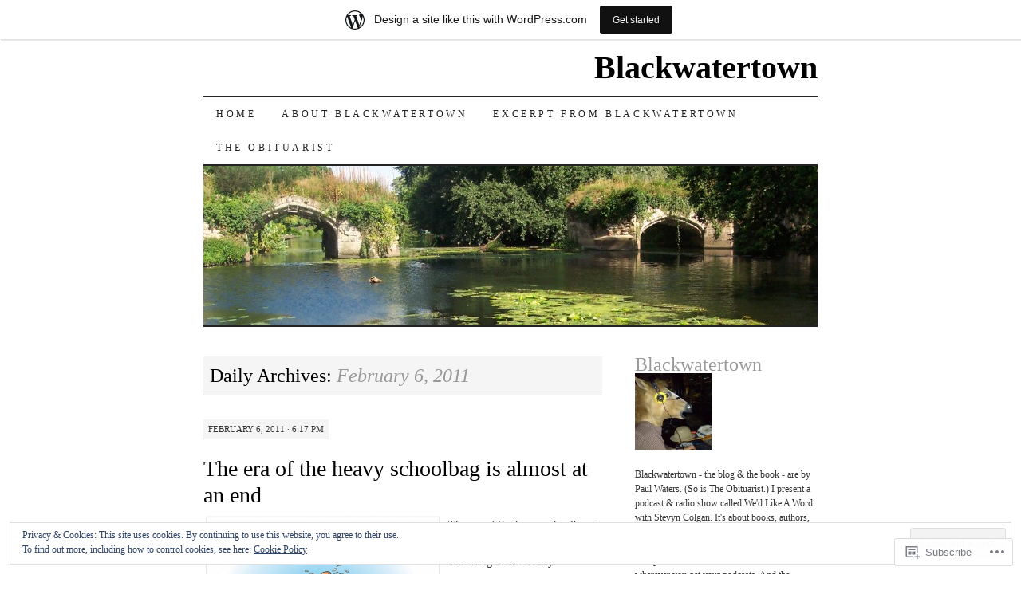

--- FILE ---
content_type: text/html; charset=UTF-8
request_url: https://blackwatertown.wordpress.com/2011/02/06/
body_size: 26880
content:
<!DOCTYPE html>
<!--[if IE 7]>
<html id="ie7" lang="en">
<![endif]-->
<!--[if (gt IE 7) | (!IE)]><!-->
<html lang="en">
<!--<![endif]-->
<head>
<meta charset="UTF-8" />
<title>06 | February | 2011 | Blackwatertown</title>
<link rel="profile" href="http://gmpg.org/xfn/11" />
<link rel="pingback" href="https://blackwatertown.wordpress.com/xmlrpc.php" />
<meta name='robots' content='max-image-preview:large' />
<link rel='dns-prefetch' href='//s0.wp.com' />
<link rel='dns-prefetch' href='//af.pubmine.com' />
<link rel="alternate" type="application/rss+xml" title="Blackwatertown &raquo; Feed" href="https://blackwatertown.wordpress.com/feed/" />
<link rel="alternate" type="application/rss+xml" title="Blackwatertown &raquo; Comments Feed" href="https://blackwatertown.wordpress.com/comments/feed/" />
	<script type="text/javascript">
		/* <![CDATA[ */
		function addLoadEvent(func) {
			var oldonload = window.onload;
			if (typeof window.onload != 'function') {
				window.onload = func;
			} else {
				window.onload = function () {
					oldonload();
					func();
				}
			}
		}
		/* ]]> */
	</script>
	<link crossorigin='anonymous' rel='stylesheet' id='all-css-0-1' href='/_static/??/wp-content/mu-plugins/widgets/eu-cookie-law/templates/style.css,/wp-content/blog-plugins/marketing-bar/css/marketing-bar.css?m=1761640963j&cssminify=yes' type='text/css' media='all' />
<style id='wp-emoji-styles-inline-css'>

	img.wp-smiley, img.emoji {
		display: inline !important;
		border: none !important;
		box-shadow: none !important;
		height: 1em !important;
		width: 1em !important;
		margin: 0 0.07em !important;
		vertical-align: -0.1em !important;
		background: none !important;
		padding: 0 !important;
	}
/*# sourceURL=wp-emoji-styles-inline-css */
</style>
<link crossorigin='anonymous' rel='stylesheet' id='all-css-2-1' href='/wp-content/plugins/gutenberg-core/v22.2.0/build/styles/block-library/style.css?m=1764855221i&cssminify=yes' type='text/css' media='all' />
<style id='wp-block-library-inline-css'>
.has-text-align-justify {
	text-align:justify;
}
.has-text-align-justify{text-align:justify;}

/*# sourceURL=wp-block-library-inline-css */
</style><style id='global-styles-inline-css'>
:root{--wp--preset--aspect-ratio--square: 1;--wp--preset--aspect-ratio--4-3: 4/3;--wp--preset--aspect-ratio--3-4: 3/4;--wp--preset--aspect-ratio--3-2: 3/2;--wp--preset--aspect-ratio--2-3: 2/3;--wp--preset--aspect-ratio--16-9: 16/9;--wp--preset--aspect-ratio--9-16: 9/16;--wp--preset--color--black: #000000;--wp--preset--color--cyan-bluish-gray: #abb8c3;--wp--preset--color--white: #ffffff;--wp--preset--color--pale-pink: #f78da7;--wp--preset--color--vivid-red: #cf2e2e;--wp--preset--color--luminous-vivid-orange: #ff6900;--wp--preset--color--luminous-vivid-amber: #fcb900;--wp--preset--color--light-green-cyan: #7bdcb5;--wp--preset--color--vivid-green-cyan: #00d084;--wp--preset--color--pale-cyan-blue: #8ed1fc;--wp--preset--color--vivid-cyan-blue: #0693e3;--wp--preset--color--vivid-purple: #9b51e0;--wp--preset--gradient--vivid-cyan-blue-to-vivid-purple: linear-gradient(135deg,rgb(6,147,227) 0%,rgb(155,81,224) 100%);--wp--preset--gradient--light-green-cyan-to-vivid-green-cyan: linear-gradient(135deg,rgb(122,220,180) 0%,rgb(0,208,130) 100%);--wp--preset--gradient--luminous-vivid-amber-to-luminous-vivid-orange: linear-gradient(135deg,rgb(252,185,0) 0%,rgb(255,105,0) 100%);--wp--preset--gradient--luminous-vivid-orange-to-vivid-red: linear-gradient(135deg,rgb(255,105,0) 0%,rgb(207,46,46) 100%);--wp--preset--gradient--very-light-gray-to-cyan-bluish-gray: linear-gradient(135deg,rgb(238,238,238) 0%,rgb(169,184,195) 100%);--wp--preset--gradient--cool-to-warm-spectrum: linear-gradient(135deg,rgb(74,234,220) 0%,rgb(151,120,209) 20%,rgb(207,42,186) 40%,rgb(238,44,130) 60%,rgb(251,105,98) 80%,rgb(254,248,76) 100%);--wp--preset--gradient--blush-light-purple: linear-gradient(135deg,rgb(255,206,236) 0%,rgb(152,150,240) 100%);--wp--preset--gradient--blush-bordeaux: linear-gradient(135deg,rgb(254,205,165) 0%,rgb(254,45,45) 50%,rgb(107,0,62) 100%);--wp--preset--gradient--luminous-dusk: linear-gradient(135deg,rgb(255,203,112) 0%,rgb(199,81,192) 50%,rgb(65,88,208) 100%);--wp--preset--gradient--pale-ocean: linear-gradient(135deg,rgb(255,245,203) 0%,rgb(182,227,212) 50%,rgb(51,167,181) 100%);--wp--preset--gradient--electric-grass: linear-gradient(135deg,rgb(202,248,128) 0%,rgb(113,206,126) 100%);--wp--preset--gradient--midnight: linear-gradient(135deg,rgb(2,3,129) 0%,rgb(40,116,252) 100%);--wp--preset--font-size--small: 13px;--wp--preset--font-size--medium: 20px;--wp--preset--font-size--large: 36px;--wp--preset--font-size--x-large: 42px;--wp--preset--font-family--albert-sans: 'Albert Sans', sans-serif;--wp--preset--font-family--alegreya: Alegreya, serif;--wp--preset--font-family--arvo: Arvo, serif;--wp--preset--font-family--bodoni-moda: 'Bodoni Moda', serif;--wp--preset--font-family--bricolage-grotesque: 'Bricolage Grotesque', sans-serif;--wp--preset--font-family--cabin: Cabin, sans-serif;--wp--preset--font-family--chivo: Chivo, sans-serif;--wp--preset--font-family--commissioner: Commissioner, sans-serif;--wp--preset--font-family--cormorant: Cormorant, serif;--wp--preset--font-family--courier-prime: 'Courier Prime', monospace;--wp--preset--font-family--crimson-pro: 'Crimson Pro', serif;--wp--preset--font-family--dm-mono: 'DM Mono', monospace;--wp--preset--font-family--dm-sans: 'DM Sans', sans-serif;--wp--preset--font-family--dm-serif-display: 'DM Serif Display', serif;--wp--preset--font-family--domine: Domine, serif;--wp--preset--font-family--eb-garamond: 'EB Garamond', serif;--wp--preset--font-family--epilogue: Epilogue, sans-serif;--wp--preset--font-family--fahkwang: Fahkwang, sans-serif;--wp--preset--font-family--figtree: Figtree, sans-serif;--wp--preset--font-family--fira-sans: 'Fira Sans', sans-serif;--wp--preset--font-family--fjalla-one: 'Fjalla One', sans-serif;--wp--preset--font-family--fraunces: Fraunces, serif;--wp--preset--font-family--gabarito: Gabarito, system-ui;--wp--preset--font-family--ibm-plex-mono: 'IBM Plex Mono', monospace;--wp--preset--font-family--ibm-plex-sans: 'IBM Plex Sans', sans-serif;--wp--preset--font-family--ibarra-real-nova: 'Ibarra Real Nova', serif;--wp--preset--font-family--instrument-serif: 'Instrument Serif', serif;--wp--preset--font-family--inter: Inter, sans-serif;--wp--preset--font-family--josefin-sans: 'Josefin Sans', sans-serif;--wp--preset--font-family--jost: Jost, sans-serif;--wp--preset--font-family--libre-baskerville: 'Libre Baskerville', serif;--wp--preset--font-family--libre-franklin: 'Libre Franklin', sans-serif;--wp--preset--font-family--literata: Literata, serif;--wp--preset--font-family--lora: Lora, serif;--wp--preset--font-family--merriweather: Merriweather, serif;--wp--preset--font-family--montserrat: Montserrat, sans-serif;--wp--preset--font-family--newsreader: Newsreader, serif;--wp--preset--font-family--noto-sans-mono: 'Noto Sans Mono', sans-serif;--wp--preset--font-family--nunito: Nunito, sans-serif;--wp--preset--font-family--open-sans: 'Open Sans', sans-serif;--wp--preset--font-family--overpass: Overpass, sans-serif;--wp--preset--font-family--pt-serif: 'PT Serif', serif;--wp--preset--font-family--petrona: Petrona, serif;--wp--preset--font-family--piazzolla: Piazzolla, serif;--wp--preset--font-family--playfair-display: 'Playfair Display', serif;--wp--preset--font-family--plus-jakarta-sans: 'Plus Jakarta Sans', sans-serif;--wp--preset--font-family--poppins: Poppins, sans-serif;--wp--preset--font-family--raleway: Raleway, sans-serif;--wp--preset--font-family--roboto: Roboto, sans-serif;--wp--preset--font-family--roboto-slab: 'Roboto Slab', serif;--wp--preset--font-family--rubik: Rubik, sans-serif;--wp--preset--font-family--rufina: Rufina, serif;--wp--preset--font-family--sora: Sora, sans-serif;--wp--preset--font-family--source-sans-3: 'Source Sans 3', sans-serif;--wp--preset--font-family--source-serif-4: 'Source Serif 4', serif;--wp--preset--font-family--space-mono: 'Space Mono', monospace;--wp--preset--font-family--syne: Syne, sans-serif;--wp--preset--font-family--texturina: Texturina, serif;--wp--preset--font-family--urbanist: Urbanist, sans-serif;--wp--preset--font-family--work-sans: 'Work Sans', sans-serif;--wp--preset--spacing--20: 0.44rem;--wp--preset--spacing--30: 0.67rem;--wp--preset--spacing--40: 1rem;--wp--preset--spacing--50: 1.5rem;--wp--preset--spacing--60: 2.25rem;--wp--preset--spacing--70: 3.38rem;--wp--preset--spacing--80: 5.06rem;--wp--preset--shadow--natural: 6px 6px 9px rgba(0, 0, 0, 0.2);--wp--preset--shadow--deep: 12px 12px 50px rgba(0, 0, 0, 0.4);--wp--preset--shadow--sharp: 6px 6px 0px rgba(0, 0, 0, 0.2);--wp--preset--shadow--outlined: 6px 6px 0px -3px rgb(255, 255, 255), 6px 6px rgb(0, 0, 0);--wp--preset--shadow--crisp: 6px 6px 0px rgb(0, 0, 0);}:where(.is-layout-flex){gap: 0.5em;}:where(.is-layout-grid){gap: 0.5em;}body .is-layout-flex{display: flex;}.is-layout-flex{flex-wrap: wrap;align-items: center;}.is-layout-flex > :is(*, div){margin: 0;}body .is-layout-grid{display: grid;}.is-layout-grid > :is(*, div){margin: 0;}:where(.wp-block-columns.is-layout-flex){gap: 2em;}:where(.wp-block-columns.is-layout-grid){gap: 2em;}:where(.wp-block-post-template.is-layout-flex){gap: 1.25em;}:where(.wp-block-post-template.is-layout-grid){gap: 1.25em;}.has-black-color{color: var(--wp--preset--color--black) !important;}.has-cyan-bluish-gray-color{color: var(--wp--preset--color--cyan-bluish-gray) !important;}.has-white-color{color: var(--wp--preset--color--white) !important;}.has-pale-pink-color{color: var(--wp--preset--color--pale-pink) !important;}.has-vivid-red-color{color: var(--wp--preset--color--vivid-red) !important;}.has-luminous-vivid-orange-color{color: var(--wp--preset--color--luminous-vivid-orange) !important;}.has-luminous-vivid-amber-color{color: var(--wp--preset--color--luminous-vivid-amber) !important;}.has-light-green-cyan-color{color: var(--wp--preset--color--light-green-cyan) !important;}.has-vivid-green-cyan-color{color: var(--wp--preset--color--vivid-green-cyan) !important;}.has-pale-cyan-blue-color{color: var(--wp--preset--color--pale-cyan-blue) !important;}.has-vivid-cyan-blue-color{color: var(--wp--preset--color--vivid-cyan-blue) !important;}.has-vivid-purple-color{color: var(--wp--preset--color--vivid-purple) !important;}.has-black-background-color{background-color: var(--wp--preset--color--black) !important;}.has-cyan-bluish-gray-background-color{background-color: var(--wp--preset--color--cyan-bluish-gray) !important;}.has-white-background-color{background-color: var(--wp--preset--color--white) !important;}.has-pale-pink-background-color{background-color: var(--wp--preset--color--pale-pink) !important;}.has-vivid-red-background-color{background-color: var(--wp--preset--color--vivid-red) !important;}.has-luminous-vivid-orange-background-color{background-color: var(--wp--preset--color--luminous-vivid-orange) !important;}.has-luminous-vivid-amber-background-color{background-color: var(--wp--preset--color--luminous-vivid-amber) !important;}.has-light-green-cyan-background-color{background-color: var(--wp--preset--color--light-green-cyan) !important;}.has-vivid-green-cyan-background-color{background-color: var(--wp--preset--color--vivid-green-cyan) !important;}.has-pale-cyan-blue-background-color{background-color: var(--wp--preset--color--pale-cyan-blue) !important;}.has-vivid-cyan-blue-background-color{background-color: var(--wp--preset--color--vivid-cyan-blue) !important;}.has-vivid-purple-background-color{background-color: var(--wp--preset--color--vivid-purple) !important;}.has-black-border-color{border-color: var(--wp--preset--color--black) !important;}.has-cyan-bluish-gray-border-color{border-color: var(--wp--preset--color--cyan-bluish-gray) !important;}.has-white-border-color{border-color: var(--wp--preset--color--white) !important;}.has-pale-pink-border-color{border-color: var(--wp--preset--color--pale-pink) !important;}.has-vivid-red-border-color{border-color: var(--wp--preset--color--vivid-red) !important;}.has-luminous-vivid-orange-border-color{border-color: var(--wp--preset--color--luminous-vivid-orange) !important;}.has-luminous-vivid-amber-border-color{border-color: var(--wp--preset--color--luminous-vivid-amber) !important;}.has-light-green-cyan-border-color{border-color: var(--wp--preset--color--light-green-cyan) !important;}.has-vivid-green-cyan-border-color{border-color: var(--wp--preset--color--vivid-green-cyan) !important;}.has-pale-cyan-blue-border-color{border-color: var(--wp--preset--color--pale-cyan-blue) !important;}.has-vivid-cyan-blue-border-color{border-color: var(--wp--preset--color--vivid-cyan-blue) !important;}.has-vivid-purple-border-color{border-color: var(--wp--preset--color--vivid-purple) !important;}.has-vivid-cyan-blue-to-vivid-purple-gradient-background{background: var(--wp--preset--gradient--vivid-cyan-blue-to-vivid-purple) !important;}.has-light-green-cyan-to-vivid-green-cyan-gradient-background{background: var(--wp--preset--gradient--light-green-cyan-to-vivid-green-cyan) !important;}.has-luminous-vivid-amber-to-luminous-vivid-orange-gradient-background{background: var(--wp--preset--gradient--luminous-vivid-amber-to-luminous-vivid-orange) !important;}.has-luminous-vivid-orange-to-vivid-red-gradient-background{background: var(--wp--preset--gradient--luminous-vivid-orange-to-vivid-red) !important;}.has-very-light-gray-to-cyan-bluish-gray-gradient-background{background: var(--wp--preset--gradient--very-light-gray-to-cyan-bluish-gray) !important;}.has-cool-to-warm-spectrum-gradient-background{background: var(--wp--preset--gradient--cool-to-warm-spectrum) !important;}.has-blush-light-purple-gradient-background{background: var(--wp--preset--gradient--blush-light-purple) !important;}.has-blush-bordeaux-gradient-background{background: var(--wp--preset--gradient--blush-bordeaux) !important;}.has-luminous-dusk-gradient-background{background: var(--wp--preset--gradient--luminous-dusk) !important;}.has-pale-ocean-gradient-background{background: var(--wp--preset--gradient--pale-ocean) !important;}.has-electric-grass-gradient-background{background: var(--wp--preset--gradient--electric-grass) !important;}.has-midnight-gradient-background{background: var(--wp--preset--gradient--midnight) !important;}.has-small-font-size{font-size: var(--wp--preset--font-size--small) !important;}.has-medium-font-size{font-size: var(--wp--preset--font-size--medium) !important;}.has-large-font-size{font-size: var(--wp--preset--font-size--large) !important;}.has-x-large-font-size{font-size: var(--wp--preset--font-size--x-large) !important;}.has-albert-sans-font-family{font-family: var(--wp--preset--font-family--albert-sans) !important;}.has-alegreya-font-family{font-family: var(--wp--preset--font-family--alegreya) !important;}.has-arvo-font-family{font-family: var(--wp--preset--font-family--arvo) !important;}.has-bodoni-moda-font-family{font-family: var(--wp--preset--font-family--bodoni-moda) !important;}.has-bricolage-grotesque-font-family{font-family: var(--wp--preset--font-family--bricolage-grotesque) !important;}.has-cabin-font-family{font-family: var(--wp--preset--font-family--cabin) !important;}.has-chivo-font-family{font-family: var(--wp--preset--font-family--chivo) !important;}.has-commissioner-font-family{font-family: var(--wp--preset--font-family--commissioner) !important;}.has-cormorant-font-family{font-family: var(--wp--preset--font-family--cormorant) !important;}.has-courier-prime-font-family{font-family: var(--wp--preset--font-family--courier-prime) !important;}.has-crimson-pro-font-family{font-family: var(--wp--preset--font-family--crimson-pro) !important;}.has-dm-mono-font-family{font-family: var(--wp--preset--font-family--dm-mono) !important;}.has-dm-sans-font-family{font-family: var(--wp--preset--font-family--dm-sans) !important;}.has-dm-serif-display-font-family{font-family: var(--wp--preset--font-family--dm-serif-display) !important;}.has-domine-font-family{font-family: var(--wp--preset--font-family--domine) !important;}.has-eb-garamond-font-family{font-family: var(--wp--preset--font-family--eb-garamond) !important;}.has-epilogue-font-family{font-family: var(--wp--preset--font-family--epilogue) !important;}.has-fahkwang-font-family{font-family: var(--wp--preset--font-family--fahkwang) !important;}.has-figtree-font-family{font-family: var(--wp--preset--font-family--figtree) !important;}.has-fira-sans-font-family{font-family: var(--wp--preset--font-family--fira-sans) !important;}.has-fjalla-one-font-family{font-family: var(--wp--preset--font-family--fjalla-one) !important;}.has-fraunces-font-family{font-family: var(--wp--preset--font-family--fraunces) !important;}.has-gabarito-font-family{font-family: var(--wp--preset--font-family--gabarito) !important;}.has-ibm-plex-mono-font-family{font-family: var(--wp--preset--font-family--ibm-plex-mono) !important;}.has-ibm-plex-sans-font-family{font-family: var(--wp--preset--font-family--ibm-plex-sans) !important;}.has-ibarra-real-nova-font-family{font-family: var(--wp--preset--font-family--ibarra-real-nova) !important;}.has-instrument-serif-font-family{font-family: var(--wp--preset--font-family--instrument-serif) !important;}.has-inter-font-family{font-family: var(--wp--preset--font-family--inter) !important;}.has-josefin-sans-font-family{font-family: var(--wp--preset--font-family--josefin-sans) !important;}.has-jost-font-family{font-family: var(--wp--preset--font-family--jost) !important;}.has-libre-baskerville-font-family{font-family: var(--wp--preset--font-family--libre-baskerville) !important;}.has-libre-franklin-font-family{font-family: var(--wp--preset--font-family--libre-franklin) !important;}.has-literata-font-family{font-family: var(--wp--preset--font-family--literata) !important;}.has-lora-font-family{font-family: var(--wp--preset--font-family--lora) !important;}.has-merriweather-font-family{font-family: var(--wp--preset--font-family--merriweather) !important;}.has-montserrat-font-family{font-family: var(--wp--preset--font-family--montserrat) !important;}.has-newsreader-font-family{font-family: var(--wp--preset--font-family--newsreader) !important;}.has-noto-sans-mono-font-family{font-family: var(--wp--preset--font-family--noto-sans-mono) !important;}.has-nunito-font-family{font-family: var(--wp--preset--font-family--nunito) !important;}.has-open-sans-font-family{font-family: var(--wp--preset--font-family--open-sans) !important;}.has-overpass-font-family{font-family: var(--wp--preset--font-family--overpass) !important;}.has-pt-serif-font-family{font-family: var(--wp--preset--font-family--pt-serif) !important;}.has-petrona-font-family{font-family: var(--wp--preset--font-family--petrona) !important;}.has-piazzolla-font-family{font-family: var(--wp--preset--font-family--piazzolla) !important;}.has-playfair-display-font-family{font-family: var(--wp--preset--font-family--playfair-display) !important;}.has-plus-jakarta-sans-font-family{font-family: var(--wp--preset--font-family--plus-jakarta-sans) !important;}.has-poppins-font-family{font-family: var(--wp--preset--font-family--poppins) !important;}.has-raleway-font-family{font-family: var(--wp--preset--font-family--raleway) !important;}.has-roboto-font-family{font-family: var(--wp--preset--font-family--roboto) !important;}.has-roboto-slab-font-family{font-family: var(--wp--preset--font-family--roboto-slab) !important;}.has-rubik-font-family{font-family: var(--wp--preset--font-family--rubik) !important;}.has-rufina-font-family{font-family: var(--wp--preset--font-family--rufina) !important;}.has-sora-font-family{font-family: var(--wp--preset--font-family--sora) !important;}.has-source-sans-3-font-family{font-family: var(--wp--preset--font-family--source-sans-3) !important;}.has-source-serif-4-font-family{font-family: var(--wp--preset--font-family--source-serif-4) !important;}.has-space-mono-font-family{font-family: var(--wp--preset--font-family--space-mono) !important;}.has-syne-font-family{font-family: var(--wp--preset--font-family--syne) !important;}.has-texturina-font-family{font-family: var(--wp--preset--font-family--texturina) !important;}.has-urbanist-font-family{font-family: var(--wp--preset--font-family--urbanist) !important;}.has-work-sans-font-family{font-family: var(--wp--preset--font-family--work-sans) !important;}
/*# sourceURL=global-styles-inline-css */
</style>

<style id='classic-theme-styles-inline-css'>
/*! This file is auto-generated */
.wp-block-button__link{color:#fff;background-color:#32373c;border-radius:9999px;box-shadow:none;text-decoration:none;padding:calc(.667em + 2px) calc(1.333em + 2px);font-size:1.125em}.wp-block-file__button{background:#32373c;color:#fff;text-decoration:none}
/*# sourceURL=/wp-includes/css/classic-themes.min.css */
</style>
<link crossorigin='anonymous' rel='stylesheet' id='all-css-4-1' href='/_static/??-eJyFkNFuwzAIRX+oBKWpuuxh6rfEDvXY7NgypNn+vqTT1k2T0hcE6B4ugEsBnyelSbHEOfAk6LOL2b8L7pu2b1oQTiUSVLo0BxxZ9EcBop+RGi+yw1+D0gz3WZWsn8qgqyLRyANFSibbwhYeA6nh8p2D0sc2UswGnCuVRMBi4jmBvpqX/OO+2lhmh4Wjr3nBh6dUsqODpeG21r3cggJlsFcNynn6U8A5DlxX9JRe2qdDe3zuuq5/uwKTu5Us&cssminify=yes' type='text/css' media='all' />
<style id='jetpack-global-styles-frontend-style-inline-css'>
:root { --font-headings: unset; --font-base: unset; --font-headings-default: -apple-system,BlinkMacSystemFont,"Segoe UI",Roboto,Oxygen-Sans,Ubuntu,Cantarell,"Helvetica Neue",sans-serif; --font-base-default: -apple-system,BlinkMacSystemFont,"Segoe UI",Roboto,Oxygen-Sans,Ubuntu,Cantarell,"Helvetica Neue",sans-serif;}
/*# sourceURL=jetpack-global-styles-frontend-style-inline-css */
</style>
<link crossorigin='anonymous' rel='stylesheet' id='all-css-6-1' href='/wp-content/themes/h4/global.css?m=1420737423i&cssminify=yes' type='text/css' media='all' />
<script type="text/javascript" id="wpcom-actionbar-placeholder-js-extra">
/* <![CDATA[ */
var actionbardata = {"siteID":"9368709","postID":"0","siteURL":"https://blackwatertown.wordpress.com","xhrURL":"https://blackwatertown.wordpress.com/wp-admin/admin-ajax.php","nonce":"f23bfaeb8e","isLoggedIn":"","statusMessage":"","subsEmailDefault":"instantly","proxyScriptUrl":"https://s0.wp.com/wp-content/js/wpcom-proxy-request.js?m=1513050504i&amp;ver=20211021","i18n":{"followedText":"New posts from this site will now appear in your \u003Ca href=\"https://wordpress.com/reader\"\u003EReader\u003C/a\u003E","foldBar":"Collapse this bar","unfoldBar":"Expand this bar","shortLinkCopied":"Shortlink copied to clipboard."}};
//# sourceURL=wpcom-actionbar-placeholder-js-extra
/* ]]> */
</script>
<script type="text/javascript" id="jetpack-mu-wpcom-settings-js-before">
/* <![CDATA[ */
var JETPACK_MU_WPCOM_SETTINGS = {"assetsUrl":"https://s0.wp.com/wp-content/mu-plugins/jetpack-mu-wpcom-plugin/moon/jetpack_vendor/automattic/jetpack-mu-wpcom/src/build/"};
//# sourceURL=jetpack-mu-wpcom-settings-js-before
/* ]]> */
</script>
<script crossorigin='anonymous' type='text/javascript'  src='/_static/??/wp-content/js/rlt-proxy.js,/wp-content/blog-plugins/wordads-classes/js/cmp/v2/cmp-non-gdpr.js?m=1720530689j'></script>
<script type="text/javascript" id="rlt-proxy-js-after">
/* <![CDATA[ */
	rltInitialize( {"token":null,"iframeOrigins":["https:\/\/widgets.wp.com"]} );
//# sourceURL=rlt-proxy-js-after
/* ]]> */
</script>
<link rel="EditURI" type="application/rsd+xml" title="RSD" href="https://blackwatertown.wordpress.com/xmlrpc.php?rsd" />
<meta name="generator" content="WordPress.com" />

<!-- Jetpack Open Graph Tags -->
<meta property="og:type" content="website" />
<meta property="og:title" content="February 6, 2011 &#8211; Blackwatertown" />
<meta property="og:site_name" content="Blackwatertown" />
<meta property="og:image" content="https://s0.wp.com/i/blank.jpg?m=1383295312i" />
<meta property="og:image:width" content="200" />
<meta property="og:image:height" content="200" />
<meta property="og:image:alt" content="" />
<meta property="og:locale" content="en_US" />
<meta property="fb:app_id" content="249643311490" />

<!-- End Jetpack Open Graph Tags -->
<link rel="shortcut icon" type="image/x-icon" href="https://s0.wp.com/i/favicon.ico?m=1713425267i" sizes="16x16 24x24 32x32 48x48" />
<link rel="icon" type="image/x-icon" href="https://s0.wp.com/i/favicon.ico?m=1713425267i" sizes="16x16 24x24 32x32 48x48" />
<link rel="apple-touch-icon" href="https://s0.wp.com/i/webclip.png?m=1713868326i" />
<link rel='openid.server' href='https://blackwatertown.wordpress.com/?openidserver=1' />
<link rel='openid.delegate' href='https://blackwatertown.wordpress.com/' />
<link rel="search" type="application/opensearchdescription+xml" href="https://blackwatertown.wordpress.com/osd.xml" title="Blackwatertown" />
<link rel="search" type="application/opensearchdescription+xml" href="https://s1.wp.com/opensearch.xml" title="WordPress.com" />
<style type="text/css">.recentcomments a{display:inline !important;padding:0 !important;margin:0 !important;}</style>		<style type="text/css">
			.recentcomments a {
				display: inline !important;
				padding: 0 !important;
				margin: 0 !important;
			}

			table.recentcommentsavatartop img.avatar, table.recentcommentsavatarend img.avatar {
				border: 0px;
				margin: 0;
			}

			table.recentcommentsavatartop a, table.recentcommentsavatarend a {
				border: 0px !important;
				background-color: transparent !important;
			}

			td.recentcommentsavatarend, td.recentcommentsavatartop {
				padding: 0px 0px 1px 0px;
				margin: 0px;
			}

			td.recentcommentstextend {
				border: none !important;
				padding: 0px 0px 2px 10px;
			}

			.rtl td.recentcommentstextend {
				padding: 0px 10px 2px 0px;
			}

			td.recentcommentstexttop {
				border: none;
				padding: 0px 0px 0px 10px;
			}

			.rtl td.recentcommentstexttop {
				padding: 0px 10px 0px 0px;
			}
		</style>
		<meta name="description" content="1 post published by blackwatertown on February 6, 2011" />
<script type="text/javascript">
/* <![CDATA[ */
var wa_client = {}; wa_client.cmd = []; wa_client.config = { 'blog_id': 9368709, 'blog_language': 'en', 'is_wordads': false, 'hosting_type': 0, 'afp_account_id': null, 'afp_host_id': 5038568878849053, 'theme': 'pub/pilcrow', '_': { 'title': 'Advertisement', 'privacy_settings': 'Privacy Settings' }, 'formats': [ 'belowpost', 'bottom_sticky', 'sidebar_sticky_right', 'sidebar', 'gutenberg_rectangle', 'gutenberg_leaderboard', 'gutenberg_mobile_leaderboard', 'gutenberg_skyscraper' ] };
/* ]]> */
</script>
		<script type="text/javascript">

			window.doNotSellCallback = function() {

				var linkElements = [
					'a[href="https://wordpress.com/?ref=footer_blog"]',
					'a[href="https://wordpress.com/?ref=footer_website"]',
					'a[href="https://wordpress.com/?ref=vertical_footer"]',
					'a[href^="https://wordpress.com/?ref=footer_segment_"]',
				].join(',');

				var dnsLink = document.createElement( 'a' );
				dnsLink.href = 'https://wordpress.com/advertising-program-optout/';
				dnsLink.classList.add( 'do-not-sell-link' );
				dnsLink.rel = 'nofollow';
				dnsLink.style.marginLeft = '0.5em';
				dnsLink.textContent = 'Do Not Sell or Share My Personal Information';

				var creditLinks = document.querySelectorAll( linkElements );

				if ( 0 === creditLinks.length ) {
					return false;
				}

				Array.prototype.forEach.call( creditLinks, function( el ) {
					el.insertAdjacentElement( 'afterend', dnsLink );
				});

				return true;
			};

		</script>
		<script type="text/javascript">
	window.google_analytics_uacct = "UA-52447-2";
</script>

<script type="text/javascript">
	var _gaq = _gaq || [];
	_gaq.push(['_setAccount', 'UA-52447-2']);
	_gaq.push(['_gat._anonymizeIp']);
	_gaq.push(['_setDomainName', 'wordpress.com']);
	_gaq.push(['_initData']);
	_gaq.push(['_trackPageview']);

	(function() {
		var ga = document.createElement('script'); ga.type = 'text/javascript'; ga.async = true;
		ga.src = ('https:' == document.location.protocol ? 'https://ssl' : 'http://www') + '.google-analytics.com/ga.js';
		(document.getElementsByTagName('head')[0] || document.getElementsByTagName('body')[0]).appendChild(ga);
	})();
</script>
<link crossorigin='anonymous' rel='stylesheet' id='all-css-0-3' href='/_static/??-eJyVjkEKwkAMRS9kG2rR4kI8irTpIGknyTCZ0OtXsRXc6fJ9Ho8PS6pQpQQpwF6l6A8SgymU1OO8MbCqwJ0EYYiKs4EtlEKu0ewAvxdYR4/BAPusbiF+pH34N/i+5BRHMB8MM6VC+pS/qGaSV/nG16Y7tZfu3DbHaQXdH15M&cssminify=yes' type='text/css' media='all' />
</head>

<body class="archive date wp-theme-pubpilcrow customizer-styles-applied two-column content-sidebar color-light jetpack-reblog-enabled has-marketing-bar has-marketing-bar-theme-pilcrow">
<div id="container" class="hfeed">
	<div id="page" class="blog">
		<div id="header">
						<div id="site-title">
				<span>
					<a href="https://blackwatertown.wordpress.com/" title="Blackwatertown" rel="home">Blackwatertown</a>
				</span>
			</div>

			<div id="nav" role="navigation">
			  				<div class="skip-link screen-reader-text"><a href="#content" title="Skip to content">Skip to content</a></div>
								<div class="menu"><ul>
<li ><a href="https://blackwatertown.wordpress.com/">Home</a></li><li class="page_item page-item-2"><a href="https://blackwatertown.wordpress.com/about/">About Blackwatertown</a></li>
<li class="page_item page-item-1603"><a href="https://blackwatertown.wordpress.com/excerpt-from-the-book/">Excerpt from Blackwatertown</a></li>
<li class="page_item page-item-5381"><a href="https://blackwatertown.wordpress.com/the-obituarist/">The Obituarist</a></li>
</ul></div>
			</div><!-- #nav -->

			<div id="pic">
				<a href="https://blackwatertown.wordpress.com/" rel="home">
										<img src="https://blackwatertown.wordpress.com/wp-content/uploads/2009/09/cropped-warwick-castle-aug-2005-008.jpg" width="770" height="200" alt="" />
								</a>
			</div><!-- #pic -->
		</div><!-- #header -->

		<div id="content-box">

<div id="content-container">
	<div id="content" role="main">

		
		<h1 class="page-title archive-head">
			Daily Archives: <span>February 6, 2011</span>		</h1>

		
<div id="post-2780" class="post-2780 post type-post status-publish format-standard hentry category-life category-media tag-bbc tag-bbc-world tag-blackwater tag-blackwatertown tag-book tag-e-readers tag-education tag-fee-paying tag-heinemann tag-kindle tag-kwamathanda tag-kwazulu tag-libraries tag-library tag-literacy tag-literature tag-natal tag-posh tag-private-school tag-read tag-reading tag-satchel tag-save-our-libraries-day tag-school tag-south-africa tag-textbooks tag-township tag-umlazi tag-voices-for-the-library tag-xpress">
	<div class="entry-meta">

		February 6, 2011 &middot; 6:17 pm	</div><!-- .entry-meta -->

	<h2 class="entry-title"><a href="https://blackwatertown.wordpress.com/2011/02/06/the-era-of-the-heavy-schoolbag-is-almost-at-an-end/" rel="bookmark">The era of the heavy schoolbag is almost at an&nbsp;end</a></h2>	<div class="entry entry-content">
		<p><a href="http://0new0vision0.wordpress.com/2010/10/19/heavy-school-bags/"><img data-attachment-id="2782" data-permalink="https://blackwatertown.wordpress.com/2011/02/06/the-era-of-the-heavy-schoolbag-is-almost-at-an-end/heavy-schoolbags/" data-orig-file="https://blackwatertown.wordpress.com/wp-content/uploads/2011/02/heavy-schoolbags.png" data-orig-size="500,372" data-comments-opened="1" data-image-meta="{&quot;aperture&quot;:&quot;0&quot;,&quot;credit&quot;:&quot;&quot;,&quot;camera&quot;:&quot;&quot;,&quot;caption&quot;:&quot;&quot;,&quot;created_timestamp&quot;:&quot;0&quot;,&quot;copyright&quot;:&quot;&quot;,&quot;focal_length&quot;:&quot;0&quot;,&quot;iso&quot;:&quot;0&quot;,&quot;shutter_speed&quot;:&quot;0&quot;,&quot;title&quot;:&quot;&quot;}" data-image-title="heavy schoolbags" data-image-description="" data-image-caption="" data-medium-file="https://blackwatertown.wordpress.com/wp-content/uploads/2011/02/heavy-schoolbags.png?w=300" data-large-file="https://blackwatertown.wordpress.com/wp-content/uploads/2011/02/heavy-schoolbags.png?w=500" class="alignleft size-medium wp-image-2782" title="heavy schoolbags" src="https://blackwatertown.wordpress.com/wp-content/uploads/2011/02/heavy-schoolbags.png?w=300&#038;h=223" alt="" width="300" height="223" srcset="https://blackwatertown.wordpress.com/wp-content/uploads/2011/02/heavy-schoolbags.png?w=300 300w, https://blackwatertown.wordpress.com/wp-content/uploads/2011/02/heavy-schoolbags.png?w=150 150w, https://blackwatertown.wordpress.com/wp-content/uploads/2011/02/heavy-schoolbags.png 500w" sizes="(max-width: 300px) 100vw, 300px" /></a>The era of the heavy schoolbag is almost at an end. That&#8217;s according to one of my neighbourhood primary schools. In a letter home to parents, the headteacher noted that more and more pupils were bringing <a title="kindle" href="http://en.wikipedia.org/wiki/Amazon_Kindle" target="_blank">kindles</a> and other electronic readers into class. <a href="https://blackwatertown.wordpress.com/2011/02/06/the-era-of-the-heavy-schoolbag-is-almost-at-an-end/#more-2780" class="more-link">Continue reading <span class="meta-nav">&rarr;</span></a></p>
			</div><!-- .entry-content -->
	
	<div class="entry-links">
		<p class="comment-number"><a href="https://blackwatertown.wordpress.com/2011/02/06/the-era-of-the-heavy-schoolbag-is-almost-at-an-end/#comments">12 Comments</a></p>

					<p class="entry-categories tagged">Filed under <a href="https://blackwatertown.wordpress.com/category/life/" rel="category tag">life</a>, <a href="https://blackwatertown.wordpress.com/category/media/" rel="category tag">media</a></p>
			<p class="entry-tags tagged">Tagged as <a href="https://blackwatertown.wordpress.com/tag/bbc/" rel="tag">BBC</a>, <a href="https://blackwatertown.wordpress.com/tag/bbc-world/" rel="tag">BBC World</a>, <a href="https://blackwatertown.wordpress.com/tag/blackwater/" rel="tag">blackwater</a>, <a href="https://blackwatertown.wordpress.com/tag/blackwatertown/" rel="tag">blackwatertown</a>, <a href="https://blackwatertown.wordpress.com/tag/book/" rel="tag">book</a>, <a href="https://blackwatertown.wordpress.com/tag/e-readers/" rel="tag">e-readers</a>, <a href="https://blackwatertown.wordpress.com/tag/education/" rel="tag">education</a>, <a href="https://blackwatertown.wordpress.com/tag/fee-paying/" rel="tag">fee-paying</a>, <a href="https://blackwatertown.wordpress.com/tag/heinemann/" rel="tag">Heinemann</a>, <a href="https://blackwatertown.wordpress.com/tag/kindle/" rel="tag">kindle</a>, <a href="https://blackwatertown.wordpress.com/tag/kwamathanda/" rel="tag">KwaMathanda</a>, <a href="https://blackwatertown.wordpress.com/tag/kwazulu/" rel="tag">KwaZulu</a>, <a href="https://blackwatertown.wordpress.com/tag/libraries/" rel="tag">libraries</a>, <a href="https://blackwatertown.wordpress.com/tag/library/" rel="tag">library</a>, <a href="https://blackwatertown.wordpress.com/tag/literacy/" rel="tag">literacy</a>, <a href="https://blackwatertown.wordpress.com/tag/literature/" rel="tag">literature</a>, <a href="https://blackwatertown.wordpress.com/tag/natal/" rel="tag">natal</a>, <a href="https://blackwatertown.wordpress.com/tag/posh/" rel="tag">posh</a>, <a href="https://blackwatertown.wordpress.com/tag/private-school/" rel="tag">private school</a>, <a href="https://blackwatertown.wordpress.com/tag/read/" rel="tag">read</a>, <a href="https://blackwatertown.wordpress.com/tag/reading/" rel="tag">reading</a>, <a href="https://blackwatertown.wordpress.com/tag/satchel/" rel="tag">satchel</a>, <a href="https://blackwatertown.wordpress.com/tag/save-our-libraries-day/" rel="tag">save our libraries day</a>, <a href="https://blackwatertown.wordpress.com/tag/school/" rel="tag">school</a>, <a href="https://blackwatertown.wordpress.com/tag/south-africa/" rel="tag">South Africa</a>, <a href="https://blackwatertown.wordpress.com/tag/textbooks/" rel="tag">textbooks</a>, <a href="https://blackwatertown.wordpress.com/tag/township/" rel="tag">township</a>, <a href="https://blackwatertown.wordpress.com/tag/umlazi/" rel="tag">Umlazi</a>, <a href="https://blackwatertown.wordpress.com/tag/voices-for-the-library/" rel="tag">voices for the library</a>, <a href="https://blackwatertown.wordpress.com/tag/xpress/" rel="tag">Xpress</a><br /></p>
			</div><!-- .entry-links -->

</div><!-- #post-## -->



	</div><!-- #content -->
</div><!-- #content-container -->


	<div id="sidebar" class="widget-area" role="complementary">
				<ul class="xoxo sidebar-list">

			<li id="gravatar-3" class="widget widget_gravatar"><h3 class="widget-title">Blackwatertown</h3><p><a href="https://blackwatertown.wordpress.com"><img referrerpolicy="no-referrer" alt='Unknown&#039;s avatar' src='https://2.gravatar.com/avatar/e796d07bd0f5a56e59d13677126c99c56facc18fd754918b5717b96e66d28896?s=96&#038;d=&#038;r=G' srcset='https://2.gravatar.com/avatar/e796d07bd0f5a56e59d13677126c99c56facc18fd754918b5717b96e66d28896?s=96&#038;d=&#038;r=G 1x, https://2.gravatar.com/avatar/e796d07bd0f5a56e59d13677126c99c56facc18fd754918b5717b96e66d28896?s=144&#038;d=&#038;r=G 1.5x, https://2.gravatar.com/avatar/e796d07bd0f5a56e59d13677126c99c56facc18fd754918b5717b96e66d28896?s=192&#038;d=&#038;r=G 2x, https://2.gravatar.com/avatar/e796d07bd0f5a56e59d13677126c99c56facc18fd754918b5717b96e66d28896?s=288&#038;d=&#038;r=G 3x, https://2.gravatar.com/avatar/e796d07bd0f5a56e59d13677126c99c56facc18fd754918b5717b96e66d28896?s=384&#038;d=&#038;r=G 4x' class='avatar avatar-96 grav-widget-none' height='96' width='96' loading='lazy' decoding='async' /></a></p>
<p>Blackwatertown - the blog &amp; the book - are by Paul Waters. (So is The Obituarist.) I present a podcast &amp; radio show called We'd Like A Word with Stevyn Colgan. It's about books, authors, publishers, readers, editors, agents, illustrators, poets, script writers &amp; lyricists. The podcast is at https://anchor.fm/wed-like-a-word or wherever you get your podcasts. And the website is www.wedlikeaword.com or on social media @wedlikeaword<br />
I also make other radio, TV &amp; podcasts. Leave a comment or email me at paulwaters99 at hotmail.com  Thanks for reading. Paul</p>
</li><li id="media_image-10" class="widget widget_media_image"><h3 class="widget-title">We&#8217;d Like A Word website</h3><style>.widget.widget_media_image { overflow: hidden; }.widget.widget_media_image img { height: auto; max-width: 100%; }</style><a href="http://wedlikeaword.com/"><img width="4088" height="2725" src="https://blackwatertown.wordpress.com/wp-content/uploads/2019/04/big-letter-two-pic-1.jpg?w=4088" class="image wp-image-6475  attachment-4088x2725 size-4088x2725" alt="" style="max-width: 100%; height: auto;" decoding="async" loading="lazy" srcset="https://blackwatertown.wordpress.com/wp-content/uploads/2019/04/big-letter-two-pic-1.jpg?w=4088 4088w, https://blackwatertown.wordpress.com/wp-content/uploads/2019/04/big-letter-two-pic-1.jpg?w=150 150w, https://blackwatertown.wordpress.com/wp-content/uploads/2019/04/big-letter-two-pic-1.jpg?w=300 300w, https://blackwatertown.wordpress.com/wp-content/uploads/2019/04/big-letter-two-pic-1.jpg?w=768 768w, https://blackwatertown.wordpress.com/wp-content/uploads/2019/04/big-letter-two-pic-1.jpg?w=1024 1024w, https://blackwatertown.wordpress.com/wp-content/uploads/2019/04/big-letter-two-pic-1.jpg?w=1440 1440w" sizes="(max-width: 4088px) 100vw, 4088px" data-attachment-id="6475" data-permalink="https://blackwatertown.wordpress.com/big-letter-two-pic-2/" data-orig-file="https://blackwatertown.wordpress.com/wp-content/uploads/2019/04/big-letter-two-pic-1.jpg" data-orig-size="4088,2725" data-comments-opened="1" data-image-meta="{&quot;aperture&quot;:&quot;6.3&quot;,&quot;credit&quot;:&quot;Mark Page&quot;,&quot;camera&quot;:&quot;Canon EOS 5DS&quot;,&quot;caption&quot;:&quot;&quot;,&quot;created_timestamp&quot;:&quot;1553529488&quot;,&quot;copyright&quot;:&quot;photoswithattitude.net&quot;,&quot;focal_length&quot;:&quot;75&quot;,&quot;iso&quot;:&quot;250&quot;,&quot;shutter_speed&quot;:&quot;0.02&quot;,&quot;title&quot;:&quot;&quot;,&quot;orientation&quot;:&quot;1&quot;}" data-image-title="We&amp;#8217;d Like A Word &amp;#8211; with Paul Waters and Stevyn Colgan" data-image-description="" data-image-caption="" data-medium-file="https://blackwatertown.wordpress.com/wp-content/uploads/2019/04/big-letter-two-pic-1.jpg?w=300" data-large-file="https://blackwatertown.wordpress.com/wp-content/uploads/2019/04/big-letter-two-pic-1.jpg?w=500" /></a></li><li id="media_image-8" class="widget widget_media_image"><h3 class="widget-title">We&#8217;d Like A Word podcast</h3><style>.widget.widget_media_image { overflow: hidden; }.widget.widget_media_image img { height: auto; max-width: 100%; }</style><a href="https://anchor.fm/wed-like-a-word"><img width="860" height="860" src="https://blackwatertown.wordpress.com/wp-content/uploads/2019/04/publicity-2-small-1.jpg?w=860" class="image wp-image-6476  attachment-860x860 size-860x860" alt="" style="max-width: 100%; height: auto;" decoding="async" loading="lazy" srcset="https://blackwatertown.wordpress.com/wp-content/uploads/2019/04/publicity-2-small-1.jpg 860w, https://blackwatertown.wordpress.com/wp-content/uploads/2019/04/publicity-2-small-1.jpg?w=150 150w, https://blackwatertown.wordpress.com/wp-content/uploads/2019/04/publicity-2-small-1.jpg?w=300 300w, https://blackwatertown.wordpress.com/wp-content/uploads/2019/04/publicity-2-small-1.jpg?w=768 768w" sizes="(max-width: 860px) 100vw, 860px" data-attachment-id="6476" data-permalink="https://blackwatertown.wordpress.com/publicity-2-small-2/" data-orig-file="https://blackwatertown.wordpress.com/wp-content/uploads/2019/04/publicity-2-small-1.jpg" data-orig-size="860,860" data-comments-opened="1" data-image-meta="{&quot;aperture&quot;:&quot;0&quot;,&quot;credit&quot;:&quot;&quot;,&quot;camera&quot;:&quot;&quot;,&quot;caption&quot;:&quot;&quot;,&quot;created_timestamp&quot;:&quot;0&quot;,&quot;copyright&quot;:&quot;&quot;,&quot;focal_length&quot;:&quot;0&quot;,&quot;iso&quot;:&quot;0&quot;,&quot;shutter_speed&quot;:&quot;0&quot;,&quot;title&quot;:&quot;&quot;,&quot;orientation&quot;:&quot;0&quot;}" data-image-title="Publicity 2 (small)" data-image-description="" data-image-caption="" data-medium-file="https://blackwatertown.wordpress.com/wp-content/uploads/2019/04/publicity-2-small-1.jpg?w=300" data-large-file="https://blackwatertown.wordpress.com/wp-content/uploads/2019/04/publicity-2-small-1.jpg?w=500" /></a></li><li id="media_image-3" class="widget widget_media_image"><h3 class="widget-title">The Obituarist</h3><style>.widget.widget_media_image { overflow: hidden; }.widget.widget_media_image img { height: auto; max-width: 100%; }</style><div style="width: 610px" class="wp-caption alignnone"><a href="http://www.smashwords.com/books/view/161733"><img class="image alignnone" src="http://cache.smashwire.com/bookCovers/fc1fe7c8a83ab8b12e159956702c2802adb1fa28" alt="" width="600" height="800" /></a><p class="wp-caption-text">Click here to download this book</p></div></li><li id="recent-comments-2" class="widget widget_recent_comments"><h3 class="widget-title">Recent Comments</h3>				<table class="recentcommentsavatar" cellspacing="0" cellpadding="0" border="0">
					<tr><td title="Steph" class="recentcommentsavatartop" style="height:48px; width:48px;"><a href="https://www.stephjones.com/" rel="nofollow"><img referrerpolicy="no-referrer" alt='Steph&#039;s avatar' src='https://0.gravatar.com/avatar/f66e96ba92284fe0c39a175924c4bc10650e0604bb6e19502405fbc54517f596?s=48&#038;d=&#038;r=G' srcset='https://0.gravatar.com/avatar/f66e96ba92284fe0c39a175924c4bc10650e0604bb6e19502405fbc54517f596?s=48&#038;d=&#038;r=G 1x, https://0.gravatar.com/avatar/f66e96ba92284fe0c39a175924c4bc10650e0604bb6e19502405fbc54517f596?s=72&#038;d=&#038;r=G 1.5x, https://0.gravatar.com/avatar/f66e96ba92284fe0c39a175924c4bc10650e0604bb6e19502405fbc54517f596?s=96&#038;d=&#038;r=G 2x, https://0.gravatar.com/avatar/f66e96ba92284fe0c39a175924c4bc10650e0604bb6e19502405fbc54517f596?s=144&#038;d=&#038;r=G 3x, https://0.gravatar.com/avatar/f66e96ba92284fe0c39a175924c4bc10650e0604bb6e19502405fbc54517f596?s=192&#038;d=&#038;r=G 4x' class='avatar avatar-48' height='48' width='48' loading='lazy' decoding='async' /></a></td><td class="recentcommentstexttop" style=""><a href="https://www.stephjones.com/" rel="nofollow">Steph</a> on <a href="https://blackwatertown.wordpress.com/2013/12/31/your-new-years-resolutions-cos-im-sick-of-setting-them-for-myself/#comment-15251">YOUR new year&#8217;s resoluti&hellip;</a></td></tr><tr><td title="Stanley S" class="recentcommentsavatarend" style="height:48px; width:48px;"><a href="https://www.stanleysawyer.com/" rel="nofollow"><img referrerpolicy="no-referrer" alt='Stanley S&#039;s avatar' src='https://2.gravatar.com/avatar/819d625b1961bd296c5d50c7e20dbf13ba90fa8b9d2eeb73a4750c7cfc7ed8d1?s=48&#038;d=&#038;r=G' srcset='https://2.gravatar.com/avatar/819d625b1961bd296c5d50c7e20dbf13ba90fa8b9d2eeb73a4750c7cfc7ed8d1?s=48&#038;d=&#038;r=G 1x, https://2.gravatar.com/avatar/819d625b1961bd296c5d50c7e20dbf13ba90fa8b9d2eeb73a4750c7cfc7ed8d1?s=72&#038;d=&#038;r=G 1.5x, https://2.gravatar.com/avatar/819d625b1961bd296c5d50c7e20dbf13ba90fa8b9d2eeb73a4750c7cfc7ed8d1?s=96&#038;d=&#038;r=G 2x, https://2.gravatar.com/avatar/819d625b1961bd296c5d50c7e20dbf13ba90fa8b9d2eeb73a4750c7cfc7ed8d1?s=144&#038;d=&#038;r=G 3x, https://2.gravatar.com/avatar/819d625b1961bd296c5d50c7e20dbf13ba90fa8b9d2eeb73a4750c7cfc7ed8d1?s=192&#038;d=&#038;r=G 4x' class='avatar avatar-48' height='48' width='48' loading='lazy' decoding='async' /></a></td><td class="recentcommentstextend" style=""><a href="https://www.stanleysawyer.com/" rel="nofollow">Stanley S</a> on <a href="https://blackwatertown.wordpress.com/2011/05/30/new-ideas-like-em-or-loathe-em/#comment-15250">New ideas. Like &#8217;em or l&hellip;</a></td></tr><tr><td title="Heather" class="recentcommentsavatarend" style="height:48px; width:48px;"><img referrerpolicy="no-referrer" alt='Heather&#039;s avatar' src='https://2.gravatar.com/avatar/e1060bffb8faea858b496424c56762b5054c2549b65b480a84779fbb7eebd508?s=48&#038;d=&#038;r=G' srcset='https://2.gravatar.com/avatar/e1060bffb8faea858b496424c56762b5054c2549b65b480a84779fbb7eebd508?s=48&#038;d=&#038;r=G 1x, https://2.gravatar.com/avatar/e1060bffb8faea858b496424c56762b5054c2549b65b480a84779fbb7eebd508?s=72&#038;d=&#038;r=G 1.5x, https://2.gravatar.com/avatar/e1060bffb8faea858b496424c56762b5054c2549b65b480a84779fbb7eebd508?s=96&#038;d=&#038;r=G 2x, https://2.gravatar.com/avatar/e1060bffb8faea858b496424c56762b5054c2549b65b480a84779fbb7eebd508?s=144&#038;d=&#038;r=G 3x, https://2.gravatar.com/avatar/e1060bffb8faea858b496424c56762b5054c2549b65b480a84779fbb7eebd508?s=192&#038;d=&#038;r=G 4x' class='avatar avatar-48' height='48' width='48' loading='lazy' decoding='async' /></td><td class="recentcommentstextend" style="">Heather on <a href="https://blackwatertown.wordpress.com/2010/04/22/is-god-still-an-englishman/#comment-14529">Is God still an&nbsp;Englishma&hellip;</a></td></tr><tr><td title="Victim of gun crime" class="recentcommentsavatarend" style="height:48px; width:48px;"><img referrerpolicy="no-referrer" alt='Victim of gun crime&#039;s avatar' src='https://0.gravatar.com/avatar/fef47d00fa4b2de5c58fdd93048a2bbae858327b6f28794faf40f82edd720b32?s=48&#038;d=&#038;r=G' srcset='https://0.gravatar.com/avatar/fef47d00fa4b2de5c58fdd93048a2bbae858327b6f28794faf40f82edd720b32?s=48&#038;d=&#038;r=G 1x, https://0.gravatar.com/avatar/fef47d00fa4b2de5c58fdd93048a2bbae858327b6f28794faf40f82edd720b32?s=72&#038;d=&#038;r=G 1.5x, https://0.gravatar.com/avatar/fef47d00fa4b2de5c58fdd93048a2bbae858327b6f28794faf40f82edd720b32?s=96&#038;d=&#038;r=G 2x, https://0.gravatar.com/avatar/fef47d00fa4b2de5c58fdd93048a2bbae858327b6f28794faf40f82edd720b32?s=144&#038;d=&#038;r=G 3x, https://0.gravatar.com/avatar/fef47d00fa4b2de5c58fdd93048a2bbae858327b6f28794faf40f82edd720b32?s=192&#038;d=&#038;r=G 4x' class='avatar avatar-48' height='48' width='48' loading='lazy' decoding='async' /></td><td class="recentcommentstextend" style="">Victim of gun crime on <a href="https://blackwatertown.wordpress.com/2011/09/27/offender-art/#comment-14184">offender art</a></td></tr><tr><td title="Póló" class="recentcommentsavatarend" style="height:48px; width:48px;"><a href="http://photopol.wordpress.com/" rel="nofollow"><img referrerpolicy="no-referrer" alt='Póló&#039;s avatar' src='https://1.gravatar.com/avatar/785fa4278ad5b5cad4077c0baba2548cecd267432136208e334789d6179b3eca?s=48&#038;d=&#038;r=G' srcset='https://1.gravatar.com/avatar/785fa4278ad5b5cad4077c0baba2548cecd267432136208e334789d6179b3eca?s=48&#038;d=&#038;r=G 1x, https://1.gravatar.com/avatar/785fa4278ad5b5cad4077c0baba2548cecd267432136208e334789d6179b3eca?s=72&#038;d=&#038;r=G 1.5x, https://1.gravatar.com/avatar/785fa4278ad5b5cad4077c0baba2548cecd267432136208e334789d6179b3eca?s=96&#038;d=&#038;r=G 2x, https://1.gravatar.com/avatar/785fa4278ad5b5cad4077c0baba2548cecd267432136208e334789d6179b3eca?s=144&#038;d=&#038;r=G 3x, https://1.gravatar.com/avatar/785fa4278ad5b5cad4077c0baba2548cecd267432136208e334789d6179b3eca?s=192&#038;d=&#038;r=G 4x' class='avatar avatar-48' height='48' width='48' loading='lazy' decoding='async' /></a></td><td class="recentcommentstextend" style=""><a href="http://photopol.wordpress.com/" rel="nofollow">Póló</a> on <a href="https://blackwatertown.wordpress.com/2019/05/14/back-the-book-or-the-writer-gets-it/#comment-13423">Back the book or the writer ge&hellip;</a></td></tr><tr><td title="Póló" class="recentcommentsavatarend" style="height:48px; width:48px;"><a href="http://photopol.wordpress.com/" rel="nofollow"><img referrerpolicy="no-referrer" alt='Póló&#039;s avatar' src='https://1.gravatar.com/avatar/785fa4278ad5b5cad4077c0baba2548cecd267432136208e334789d6179b3eca?s=48&#038;d=&#038;r=G' srcset='https://1.gravatar.com/avatar/785fa4278ad5b5cad4077c0baba2548cecd267432136208e334789d6179b3eca?s=48&#038;d=&#038;r=G 1x, https://1.gravatar.com/avatar/785fa4278ad5b5cad4077c0baba2548cecd267432136208e334789d6179b3eca?s=72&#038;d=&#038;r=G 1.5x, https://1.gravatar.com/avatar/785fa4278ad5b5cad4077c0baba2548cecd267432136208e334789d6179b3eca?s=96&#038;d=&#038;r=G 2x, https://1.gravatar.com/avatar/785fa4278ad5b5cad4077c0baba2548cecd267432136208e334789d6179b3eca?s=144&#038;d=&#038;r=G 3x, https://1.gravatar.com/avatar/785fa4278ad5b5cad4077c0baba2548cecd267432136208e334789d6179b3eca?s=192&#038;d=&#038;r=G 4x' class='avatar avatar-48' height='48' width='48' loading='lazy' decoding='async' /></a></td><td class="recentcommentstextend" style=""><a href="http://photopol.wordpress.com/" rel="nofollow">Póló</a> on <a href="https://blackwatertown.wordpress.com/2019/05/14/back-the-book-or-the-writer-gets-it/#comment-13257">Back the book or the writer ge&hellip;</a></td></tr><tr><td title="Póló" class="recentcommentsavatarend" style="height:48px; width:48px;"><a href="http://photopol.wordpress.com/" rel="nofollow"><img referrerpolicy="no-referrer" alt='Póló&#039;s avatar' src='https://1.gravatar.com/avatar/785fa4278ad5b5cad4077c0baba2548cecd267432136208e334789d6179b3eca?s=48&#038;d=&#038;r=G' srcset='https://1.gravatar.com/avatar/785fa4278ad5b5cad4077c0baba2548cecd267432136208e334789d6179b3eca?s=48&#038;d=&#038;r=G 1x, https://1.gravatar.com/avatar/785fa4278ad5b5cad4077c0baba2548cecd267432136208e334789d6179b3eca?s=72&#038;d=&#038;r=G 1.5x, https://1.gravatar.com/avatar/785fa4278ad5b5cad4077c0baba2548cecd267432136208e334789d6179b3eca?s=96&#038;d=&#038;r=G 2x, https://1.gravatar.com/avatar/785fa4278ad5b5cad4077c0baba2548cecd267432136208e334789d6179b3eca?s=144&#038;d=&#038;r=G 3x, https://1.gravatar.com/avatar/785fa4278ad5b5cad4077c0baba2548cecd267432136208e334789d6179b3eca?s=192&#038;d=&#038;r=G 4x' class='avatar avatar-48' height='48' width='48' loading='lazy' decoding='async' /></a></td><td class="recentcommentstextend" style=""><a href="http://photopol.wordpress.com/" rel="nofollow">Póló</a> on <a href="https://blackwatertown.wordpress.com/2019/05/14/back-the-book-or-the-writer-gets-it/#comment-13252">Back the book or the writer ge&hellip;</a></td></tr><tr><td title="tony zimnoch" class="recentcommentsavatarend" style="height:48px; width:48px;"><a href="http://" rel="nofollow"><img referrerpolicy="no-referrer" alt='tony zimnoch&#039;s avatar' src='https://0.gravatar.com/avatar/67621549cec7c1868c45eb10f54fb9a5a53bc3192ee0c134a57ecac02f9958a3?s=48&#038;d=&#038;r=G' srcset='https://0.gravatar.com/avatar/67621549cec7c1868c45eb10f54fb9a5a53bc3192ee0c134a57ecac02f9958a3?s=48&#038;d=&#038;r=G 1x, https://0.gravatar.com/avatar/67621549cec7c1868c45eb10f54fb9a5a53bc3192ee0c134a57ecac02f9958a3?s=72&#038;d=&#038;r=G 1.5x, https://0.gravatar.com/avatar/67621549cec7c1868c45eb10f54fb9a5a53bc3192ee0c134a57ecac02f9958a3?s=96&#038;d=&#038;r=G 2x, https://0.gravatar.com/avatar/67621549cec7c1868c45eb10f54fb9a5a53bc3192ee0c134a57ecac02f9958a3?s=144&#038;d=&#038;r=G 3x, https://0.gravatar.com/avatar/67621549cec7c1868c45eb10f54fb9a5a53bc3192ee0c134a57ecac02f9958a3?s=192&#038;d=&#038;r=G 4x' class='avatar avatar-48' height='48' width='48' loading='lazy' decoding='async' /></a></td><td class="recentcommentstextend" style=""><a href="http://" rel="nofollow">tony zimnoch</a> on <a href="https://blackwatertown.wordpress.com/2019/05/14/back-the-book-or-the-writer-gets-it/#comment-13189">Back the book or the writer ge&hellip;</a></td></tr><tr><td title="blackwatertown" class="recentcommentsavatarend" style="height:48px; width:48px;"><img referrerpolicy="no-referrer" alt='blackwatertown&#039;s avatar' src='https://2.gravatar.com/avatar/e796d07bd0f5a56e59d13677126c99c56facc18fd754918b5717b96e66d28896?s=48&#038;d=&#038;r=G' srcset='https://2.gravatar.com/avatar/e796d07bd0f5a56e59d13677126c99c56facc18fd754918b5717b96e66d28896?s=48&#038;d=&#038;r=G 1x, https://2.gravatar.com/avatar/e796d07bd0f5a56e59d13677126c99c56facc18fd754918b5717b96e66d28896?s=72&#038;d=&#038;r=G 1.5x, https://2.gravatar.com/avatar/e796d07bd0f5a56e59d13677126c99c56facc18fd754918b5717b96e66d28896?s=96&#038;d=&#038;r=G 2x, https://2.gravatar.com/avatar/e796d07bd0f5a56e59d13677126c99c56facc18fd754918b5717b96e66d28896?s=144&#038;d=&#038;r=G 3x, https://2.gravatar.com/avatar/e796d07bd0f5a56e59d13677126c99c56facc18fd754918b5717b96e66d28896?s=192&#038;d=&#038;r=G 4x' class='avatar avatar-48' height='48' width='48' loading='lazy' decoding='async' /></td><td class="recentcommentstextend" style="">blackwatertown on <a href="https://blackwatertown.wordpress.com/2019/05/08/graham-norton-can-celebrities-write-good-books/#comment-13130">Graham Norton &#8211; Can cele&hellip;</a></td></tr><tr><td title="blackwatertown" class="recentcommentsavatarend" style="height:48px; width:48px;"><img referrerpolicy="no-referrer" alt='blackwatertown&#039;s avatar' src='https://2.gravatar.com/avatar/e796d07bd0f5a56e59d13677126c99c56facc18fd754918b5717b96e66d28896?s=48&#038;d=&#038;r=G' srcset='https://2.gravatar.com/avatar/e796d07bd0f5a56e59d13677126c99c56facc18fd754918b5717b96e66d28896?s=48&#038;d=&#038;r=G 1x, https://2.gravatar.com/avatar/e796d07bd0f5a56e59d13677126c99c56facc18fd754918b5717b96e66d28896?s=72&#038;d=&#038;r=G 1.5x, https://2.gravatar.com/avatar/e796d07bd0f5a56e59d13677126c99c56facc18fd754918b5717b96e66d28896?s=96&#038;d=&#038;r=G 2x, https://2.gravatar.com/avatar/e796d07bd0f5a56e59d13677126c99c56facc18fd754918b5717b96e66d28896?s=144&#038;d=&#038;r=G 3x, https://2.gravatar.com/avatar/e796d07bd0f5a56e59d13677126c99c56facc18fd754918b5717b96e66d28896?s=192&#038;d=&#038;r=G 4x' class='avatar avatar-48' height='48' width='48' loading='lazy' decoding='async' /></td><td class="recentcommentstextend" style="">blackwatertown on <a href="https://blackwatertown.wordpress.com/2019/05/08/graham-norton-can-celebrities-write-good-books/#comment-13129">Graham Norton &#8211; Can cele&hellip;</a></td></tr><tr><td title="Póló" class="recentcommentsavatarend" style="height:48px; width:48px;"><a href="http://photopol.wordpress.com/" rel="nofollow"><img referrerpolicy="no-referrer" alt='Póló&#039;s avatar' src='https://1.gravatar.com/avatar/785fa4278ad5b5cad4077c0baba2548cecd267432136208e334789d6179b3eca?s=48&#038;d=&#038;r=G' srcset='https://1.gravatar.com/avatar/785fa4278ad5b5cad4077c0baba2548cecd267432136208e334789d6179b3eca?s=48&#038;d=&#038;r=G 1x, https://1.gravatar.com/avatar/785fa4278ad5b5cad4077c0baba2548cecd267432136208e334789d6179b3eca?s=72&#038;d=&#038;r=G 1.5x, https://1.gravatar.com/avatar/785fa4278ad5b5cad4077c0baba2548cecd267432136208e334789d6179b3eca?s=96&#038;d=&#038;r=G 2x, https://1.gravatar.com/avatar/785fa4278ad5b5cad4077c0baba2548cecd267432136208e334789d6179b3eca?s=144&#038;d=&#038;r=G 3x, https://1.gravatar.com/avatar/785fa4278ad5b5cad4077c0baba2548cecd267432136208e334789d6179b3eca?s=192&#038;d=&#038;r=G 4x' class='avatar avatar-48' height='48' width='48' loading='lazy' decoding='async' /></a></td><td class="recentcommentstextend" style=""><a href="http://photopol.wordpress.com/" rel="nofollow">Póló</a> on <a href="https://blackwatertown.wordpress.com/2019/05/08/graham-norton-can-celebrities-write-good-books/#comment-13128">Graham Norton &#8211; Can cele&hellip;</a></td></tr><tr><td title="Póló" class="recentcommentsavatarend" style="height:48px; width:48px;"><a href="http://photopol.wordpress.com/" rel="nofollow"><img referrerpolicy="no-referrer" alt='Póló&#039;s avatar' src='https://1.gravatar.com/avatar/785fa4278ad5b5cad4077c0baba2548cecd267432136208e334789d6179b3eca?s=48&#038;d=&#038;r=G' srcset='https://1.gravatar.com/avatar/785fa4278ad5b5cad4077c0baba2548cecd267432136208e334789d6179b3eca?s=48&#038;d=&#038;r=G 1x, https://1.gravatar.com/avatar/785fa4278ad5b5cad4077c0baba2548cecd267432136208e334789d6179b3eca?s=72&#038;d=&#038;r=G 1.5x, https://1.gravatar.com/avatar/785fa4278ad5b5cad4077c0baba2548cecd267432136208e334789d6179b3eca?s=96&#038;d=&#038;r=G 2x, https://1.gravatar.com/avatar/785fa4278ad5b5cad4077c0baba2548cecd267432136208e334789d6179b3eca?s=144&#038;d=&#038;r=G 3x, https://1.gravatar.com/avatar/785fa4278ad5b5cad4077c0baba2548cecd267432136208e334789d6179b3eca?s=192&#038;d=&#038;r=G 4x' class='avatar avatar-48' height='48' width='48' loading='lazy' decoding='async' /></a></td><td class="recentcommentstextend" style=""><a href="http://photopol.wordpress.com/" rel="nofollow">Póló</a> on <a href="https://blackwatertown.wordpress.com/2019/05/08/graham-norton-can-celebrities-write-good-books/#comment-13127">Graham Norton &#8211; Can cele&hellip;</a></td></tr><tr><td title="OgOSor" class="recentcommentsavatarend" style="height:48px; width:48px;"><img referrerpolicy="no-referrer" alt='OgOSor&#039;s avatar' src='https://2.gravatar.com/avatar/eb456997ee4545ce66c8aa47b7d0f429f2d39e55b0e1355b607c28e3a007ee01?s=48&#038;d=&#038;r=G' srcset='https://2.gravatar.com/avatar/eb456997ee4545ce66c8aa47b7d0f429f2d39e55b0e1355b607c28e3a007ee01?s=48&#038;d=&#038;r=G 1x, https://2.gravatar.com/avatar/eb456997ee4545ce66c8aa47b7d0f429f2d39e55b0e1355b607c28e3a007ee01?s=72&#038;d=&#038;r=G 1.5x, https://2.gravatar.com/avatar/eb456997ee4545ce66c8aa47b7d0f429f2d39e55b0e1355b607c28e3a007ee01?s=96&#038;d=&#038;r=G 2x, https://2.gravatar.com/avatar/eb456997ee4545ce66c8aa47b7d0f429f2d39e55b0e1355b607c28e3a007ee01?s=144&#038;d=&#038;r=G 3x, https://2.gravatar.com/avatar/eb456997ee4545ce66c8aa47b7d0f429f2d39e55b0e1355b607c28e3a007ee01?s=192&#038;d=&#038;r=G 4x' class='avatar avatar-48' height='48' width='48' loading='lazy' decoding='async' /></td><td class="recentcommentstextend" style="">OgOSor on <a href="https://blackwatertown.wordpress.com/2012/06/29/hev-you-got-a-loight-boy/#comment-13124">Hev you got a loight&nbsp;boy?</a></td></tr><tr><td title="blackwatertown" class="recentcommentsavatarend" style="height:48px; width:48px;"><img referrerpolicy="no-referrer" alt='blackwatertown&#039;s avatar' src='https://2.gravatar.com/avatar/e796d07bd0f5a56e59d13677126c99c56facc18fd754918b5717b96e66d28896?s=48&#038;d=&#038;r=G' srcset='https://2.gravatar.com/avatar/e796d07bd0f5a56e59d13677126c99c56facc18fd754918b5717b96e66d28896?s=48&#038;d=&#038;r=G 1x, https://2.gravatar.com/avatar/e796d07bd0f5a56e59d13677126c99c56facc18fd754918b5717b96e66d28896?s=72&#038;d=&#038;r=G 1.5x, https://2.gravatar.com/avatar/e796d07bd0f5a56e59d13677126c99c56facc18fd754918b5717b96e66d28896?s=96&#038;d=&#038;r=G 2x, https://2.gravatar.com/avatar/e796d07bd0f5a56e59d13677126c99c56facc18fd754918b5717b96e66d28896?s=144&#038;d=&#038;r=G 3x, https://2.gravatar.com/avatar/e796d07bd0f5a56e59d13677126c99c56facc18fd754918b5717b96e66d28896?s=192&#038;d=&#038;r=G 4x' class='avatar avatar-48' height='48' width='48' loading='lazy' decoding='async' /></td><td class="recentcommentstextend" style="">blackwatertown on <a href="https://blackwatertown.wordpress.com/2019/04/30/creeps-and-how-to-use-them-to-your-advantage/#comment-13112">Creeps and how to use them to&hellip;</a></td></tr><tr><td title="tony zimnoch" class="recentcommentsavatarend" style="height:48px; width:48px;"><a href="http://" rel="nofollow"><img referrerpolicy="no-referrer" alt='tony zimnoch&#039;s avatar' src='https://0.gravatar.com/avatar/67621549cec7c1868c45eb10f54fb9a5a53bc3192ee0c134a57ecac02f9958a3?s=48&#038;d=&#038;r=G' srcset='https://0.gravatar.com/avatar/67621549cec7c1868c45eb10f54fb9a5a53bc3192ee0c134a57ecac02f9958a3?s=48&#038;d=&#038;r=G 1x, https://0.gravatar.com/avatar/67621549cec7c1868c45eb10f54fb9a5a53bc3192ee0c134a57ecac02f9958a3?s=72&#038;d=&#038;r=G 1.5x, https://0.gravatar.com/avatar/67621549cec7c1868c45eb10f54fb9a5a53bc3192ee0c134a57ecac02f9958a3?s=96&#038;d=&#038;r=G 2x, https://0.gravatar.com/avatar/67621549cec7c1868c45eb10f54fb9a5a53bc3192ee0c134a57ecac02f9958a3?s=144&#038;d=&#038;r=G 3x, https://0.gravatar.com/avatar/67621549cec7c1868c45eb10f54fb9a5a53bc3192ee0c134a57ecac02f9958a3?s=192&#038;d=&#038;r=G 4x' class='avatar avatar-48' height='48' width='48' loading='lazy' decoding='async' /></a></td><td class="recentcommentstextend" style=""><a href="http://" rel="nofollow">tony zimnoch</a> on <a href="https://blackwatertown.wordpress.com/2019/04/30/creeps-and-how-to-use-them-to-your-advantage/#comment-13111">Creeps and how to use them to&hellip;</a></td></tr>				</table>
				</li>
		<li id="recent-posts-2" class="widget widget_recent_entries">
		<h3 class="widget-title">What you&#8217;ve only just missed&#8230;</h3>
		<ul>
											<li>
					<a href="https://blackwatertown.wordpress.com/2019/05/14/back-the-book-or-the-writer-gets-it/">Back the book or the writer gets&nbsp;it!</a>
									</li>
											<li>
					<a href="https://blackwatertown.wordpress.com/2019/05/08/graham-norton-can-celebrities-write-good-books/">Graham Norton &#8211; Can celebrities write good&nbsp;books?</a>
									</li>
											<li>
					<a href="https://blackwatertown.wordpress.com/2019/04/30/creeps-and-how-to-use-them-to-your-advantage/">Creeps and how to use them to your&nbsp;advantage</a>
									</li>
											<li>
					<a href="https://blackwatertown.wordpress.com/2019/04/25/wed-like-a-word/">We&#8217;d Like A&nbsp;Word&#8230;</a>
									</li>
											<li>
					<a href="https://blackwatertown.wordpress.com/2019/04/21/happy-easter-especially-to-all-gay-14-year-olds/">Happy Easter (especially to all gay 14 year&nbsp;olds)</a>
									</li>
					</ul>

		</li><li id="text-4" class="widget widget_text"><h3 class="widget-title">Share this blog</h3>			<div class="textwidget"><p><!-- AddThis Button BEGIN --></p>
<div><a href="http://www.addthis.com/bookmark.php?v=250&amp;username=blackwatertown" title="Bookmark and Share" target="_blank" rel="noopener"><img src="https://i0.wp.com/s7.addthis.com/static/btn/v2/lg-share-en.gif" width="125" height="16" alt="Bookmark and Share"></a></div>
<p><!-- AddThis Button END --></p>
</div>
		</li><li id="blog_subscription-3" class="widget widget_blog_subscription jetpack_subscription_widget"><h3 class="widget-title"><label for="subscribe-field">Email Subscription</label></h3>

			<div class="wp-block-jetpack-subscriptions__container">
			<form
				action="https://subscribe.wordpress.com"
				method="post"
				accept-charset="utf-8"
				data-blog="9368709"
				data-post_access_level="everybody"
				id="subscribe-blog"
			>
				<p>Enter your email address to follow this blog and receive notifications of new posts by email.</p>
				<p id="subscribe-email">
					<label
						id="subscribe-field-label"
						for="subscribe-field"
						class="screen-reader-text"
					>
						Email Address:					</label>

					<input
							type="email"
							name="email"
							autocomplete="email"
							
							style="width: 95%; padding: 1px 10px"
							placeholder="Email Address"
							value=""
							id="subscribe-field"
							required
						/>				</p>

				<p id="subscribe-submit"
									>
					<input type="hidden" name="action" value="subscribe"/>
					<input type="hidden" name="blog_id" value="9368709"/>
					<input type="hidden" name="source" value="https://blackwatertown.wordpress.com/2011/02/06/"/>
					<input type="hidden" name="sub-type" value="widget"/>
					<input type="hidden" name="redirect_fragment" value="subscribe-blog"/>
					<input type="hidden" id="_wpnonce" name="_wpnonce" value="99b18c066b" />					<button type="submit"
													class="wp-block-button__link"
																	>
						Sign me up!					</button>
				</p>
			</form>
						</div>
			
</li><li id="rss_links-3" class="widget widget_rss_links"><h3 class="widget-title">Subscribe to Blackwatertown</h3><ul><li><a href="https://blackwatertown.wordpress.com/feed/" title="Subscribe to Posts">RSS - Posts</a></li><li><a href="https://blackwatertown.wordpress.com/comments/feed/" title="Subscribe to Comments">RSS - Comments</a></li></ul>
</li><li id="categories-3" class="widget widget_categories"><h3 class="widget-title">Post Categories</h3><form action="https://blackwatertown.wordpress.com" method="get"><label class="screen-reader-text" for="cat">Post Categories</label><select  name='cat' id='cat' class='postform'>
	<option value='-1'>Select Category</option>
	<option class="level-0" value="177">art&nbsp;&nbsp;(76)</option>
	<option class="level-0" value="24960732">blackwatertown&nbsp;&nbsp;(1)</option>
	<option class="level-0" value="460">blogs&nbsp;&nbsp;(28)</option>
	<option class="level-0" value="63483403">D &#8211; Loose Bloggers Consortium&nbsp;&nbsp;(83)</option>
	<option class="level-0" value="20226">family history&nbsp;&nbsp;(14)</option>
	<option class="level-0" value="524">Film&nbsp;&nbsp;(20)</option>
	<option class="level-0" value="677">friends&nbsp;&nbsp;(32)</option>
	<option class="level-0" value="150060">Guest Posts&nbsp;&nbsp;(16)</option>
	<option class="level-0" value="678">history&nbsp;&nbsp;(24)</option>
	<option class="level-0" value="6884124">In the village&nbsp;&nbsp;(28)</option>
	<option class="level-0" value="100922">Influences&nbsp;&nbsp;(6)</option>
	<option class="level-0" value="1630242">language&nbsp;&nbsp;(11)</option>
	<option class="level-0" value="124">life&nbsp;&nbsp;(149)</option>
	<option class="level-0" value="292">media&nbsp;&nbsp;(45)</option>
	<option class="level-0" value="18">Music&nbsp;&nbsp;(40)</option>
	<option class="level-0" value="12501">My Writing&nbsp;&nbsp;(37)</option>
	<option class="level-0" value="25160637">Obituarist&nbsp;&nbsp;(12)</option>
	<option class="level-0" value="422">poetry&nbsp;&nbsp;(10)</option>
	<option class="level-0" value="398">politics&nbsp;&nbsp;(40)</option>
	<option class="level-0" value="63596636">The Day I Met&#8230; Competition&nbsp;&nbsp;(13)</option>
	<option class="level-0" value="5386">theatre&nbsp;&nbsp;(7)</option>
	<option class="level-0" value="1">Uncategorized&nbsp;&nbsp;(4)</option>
	<option class="level-0" value="677902262">We&#8217;d Like A Word&nbsp;&nbsp;(3)</option>
	<option class="level-0" value="9627">What I&#039;m Reading&nbsp;&nbsp;(20)</option>
</select>
</form><script type="text/javascript">
/* <![CDATA[ */

( ( dropdownId ) => {
	const dropdown = document.getElementById( dropdownId );
	function onSelectChange() {
		setTimeout( () => {
			if ( 'escape' === dropdown.dataset.lastkey ) {
				return;
			}
			if ( dropdown.value && parseInt( dropdown.value ) > 0 && dropdown instanceof HTMLSelectElement ) {
				dropdown.parentElement.submit();
			}
		}, 250 );
	}
	function onKeyUp( event ) {
		if ( 'Escape' === event.key ) {
			dropdown.dataset.lastkey = 'escape';
		} else {
			delete dropdown.dataset.lastkey;
		}
	}
	function onClick() {
		delete dropdown.dataset.lastkey;
	}
	dropdown.addEventListener( 'keyup', onKeyUp );
	dropdown.addEventListener( 'click', onClick );
	dropdown.addEventListener( 'change', onSelectChange );
})( "cat" );

//# sourceURL=WP_Widget_Categories%3A%3Awidget
/* ]]> */
</script>
</li><li id="media_image-4" class="widget widget_media_image"><h3 class="widget-title">Versatile Blogger Award</h3><style>.widget.widget_media_image { overflow: hidden; }.widget.widget_media_image img { height: auto; max-width: 100%; }</style><a href="http://i1109.photobucket.com/albums/h435/thatswhatchesaid/Thats%20What%20Che%20Said%20Blog/VersatileBloggerAward.png"><img class="image alignnone" src="http://i1109.photobucket.com/albums/h435/thatswhatchesaid/Thats%20What%20Che%20Said%20Blog/VersatileBloggerAward.png" alt="" width="246" height="246" /></a></li><li id="media_image-5" class="widget widget_media_image"><h3 class="widget-title">One Lovely Blog Award</h3><style>.widget.widget_media_image { overflow: hidden; }.widget.widget_media_image img { height: auto; max-width: 100%; }</style><img width="200" height="200" src="https://blackwatertown.wordpress.com/wp-content/uploads/2012/10/one_lovely_blog_award.jpeg" class="image wp-image-5898 alignnone attachment-full size-full" alt="" style="max-width: 100%; height: auto;" title="One Lovely Blog Award" decoding="async" loading="lazy" srcset="https://blackwatertown.wordpress.com/wp-content/uploads/2012/10/one_lovely_blog_award.jpeg 200w, https://blackwatertown.wordpress.com/wp-content/uploads/2012/10/one_lovely_blog_award.jpeg?w=150&amp;h=150 150w" sizes="(max-width: 200px) 100vw, 200px" data-attachment-id="5898" data-permalink="https://blackwatertown.wordpress.com/2012/10/03/and-the-award-goes-to/one_lovely_blog_award/" data-orig-file="https://blackwatertown.wordpress.com/wp-content/uploads/2012/10/one_lovely_blog_award.jpeg" data-orig-size="200,200" data-comments-opened="1" data-image-meta="{&quot;aperture&quot;:&quot;0&quot;,&quot;credit&quot;:&quot;&quot;,&quot;camera&quot;:&quot;&quot;,&quot;caption&quot;:&quot;&quot;,&quot;created_timestamp&quot;:&quot;0&quot;,&quot;copyright&quot;:&quot;&quot;,&quot;focal_length&quot;:&quot;0&quot;,&quot;iso&quot;:&quot;0&quot;,&quot;shutter_speed&quot;:&quot;0&quot;,&quot;title&quot;:&quot;&quot;}" data-image-title="one_lovely_blog_award" data-image-description="" data-image-caption="&lt;p&gt;One Lovely Blog Award&lt;/p&gt;
" data-medium-file="https://blackwatertown.wordpress.com/wp-content/uploads/2012/10/one_lovely_blog_award.jpeg?w=200" data-large-file="https://blackwatertown.wordpress.com/wp-content/uploads/2012/10/one_lovely_blog_award.jpeg?w=200" /></li><li id="linkcat-63483224" class="widget widget_links"><h3 class="widget-title">A - Irish</h3>
	<ul class='xoxo blogroll'>
<li><a href="https://autisticandproud.wordpress.com/" rel="noopener" title="A 13 year old boy with Aspergers gives some views through his eyes" target="_blank">Autistic and Proud</a></li>
<li><a href="http://comeheretome.wordpress.com/" rel="noopener" title="excellent Dublin history blog" target="_blank">Come Here To Me</a></li>
<li><a href="http://www.forthefainthearted.com" rel="noopener" title="Irish vicar" target="_blank">For the fainthearted</a></li>
<li><a href="http://www.headrambles.com/" rel="noopener" title="Rambles round the head of an Irish Grandad, with Ireland&#8217;s most cantankerous auld fella" target="_blank">Head Rambles</a></li>
<li><a href="https://malachiodoherty.com/" rel="friend noopener" title="Journalism and recording of a Belfast writer" target="_blank">Malachi O&#039;Doherty</a></li>
<li><a href="http://nickhereandnow.blogspot.com/" rel="noopener" title="In Belfast &#8211; &#8220;Belief plus doubt equals sanity&#8221;" target="_blank">nickhereandnow</a></li>
<li><a href="http://photopol.blogspot.com/" rel="noopener" title="Scathing and funny on Ireland" target="_blank">Polo</a></li>
<li><a href="http://www.sluggerotoole.com/" rel="noopener" title="My favourite Irish (politics) website." target="_blank">Slugger O&#039;Toole</a></li>
<li><a href="https://memineandotherbits.wordpress.com/" rel="noopener" title="Speccy lives in Belfast with two Spurs fans" target="_blank">Speccy: me, mine and other bits</a></li>
<li><a href="http://thebrokenelbow.com/" rel="noopener" title="World seen from New York &amp; Belfast" target="_blank">The Broken Elbow</a></li>
<li><a href="http://dreamingarm.wordpress.com/" rel="noopener" title="All sorts" target="_blank">The Dreaming Armadillo</a></li>
<li><a href="http://thepensivequill.am/" rel="noopener" title="Anthony McIntyre&#8217;s critique of the (Irish) Republican Movement" target="_blank">The Pensive Quill</a></li>

	</ul>
</li>
<li id="linkcat-63483240" class="widget widget_links"><h3 class="widget-title">B - Reading &amp; Writing</h3>
	<ul class='xoxo blogroll'>
<li><a href="http://creativeinfanticide.blogspot.com/" rel="noopener" title="Help her kill her babies" target="_blank">Creative Infanticide</a></li>
<li><a href="http://crimesceneni.blogspot.com/" rel="noopener" title="Dedicated to post Troubles NI crime fiction" target="_blank">Crime Scene NI</a></li>
<li><a href="http://jethead.wordpress.com/" rel="noopener" title="The world from 30,000 feet at 500 mph" target="_blank">JetHead</a></li>

	</ul>
</li>
<li id="linkcat-4240683" class="widget widget_links"><h3 class="widget-title">C - Media</h3>
	<ul class='xoxo blogroll'>
<li><a href="http://apiln.blogspot.com/" rel="noopener" title="So true" target="_blank">Angry People in Local Newspapers</a></li>
<li><a href="http://culturalsnow.blogspot.com/" rel="noopener" title="Brainy bloke" target="_blank">Cultural Snow</a></li>
<li><a href="http://mikelamonica.wordpress.com/" rel="noopener" title="He’s in the USA" target="_blank">Mike LaMonica</a></li>
<li><a href="http://tradingaswdr.blogspot.com/" rel="noopener" title="Shrewd media observer" target="_blank">Trading as WDR</a></li>

	</ul>
</li>
<li id="linkcat-44832822" class="widget widget_links"><h3 class="widget-title">E - Images</h3>
	<ul class='xoxo blogroll'>
<li><a href="http://exileimaging.wordpress.com/" rel="noopener" title="Very cool photography" target="_blank">Exile Imaging</a></li>
<li><a href="http://carldagostino.wordpress.com/" rel="noopener" title="cartoons/humour/fiction/nonfiction" target="_blank">I Know I Made You Smile</a></li>
<li><a href="http://strangemaps.wordpress.com/" rel="noopener" title="Esoteric cartography" target="_blank">Strange Maps</a></li>
<li><a href="http://everton.blogspot.com/" rel="noopener" title="Funny goings on in Poland, Italy, Hebden Bridge" target="_blank">tońy zimńoch</a></li>
<li><a href="http://variationsonnormal.com/" rel="noopener" title="Oddly beguiling inventions" target="_blank">Variations on Normal</a></li>

	</ul>
</li>
<li id="linkcat-63483421" class="widget widget_links"><h3 class="widget-title">G - Rest of the World</h3>
	<ul class='xoxo blogroll'>
<li><a href="http://friendtoyourself.com/" rel="noopener" title="Living tips from psychiatrist Sana Johnson-Quijada MD" target="_blank">A Friend to Yourself</a></li>
<li><a href="http://lesleycarter.wordpress.com/" rel="noopener" title="Mad cap adventure &amp; lively spirits" target="_blank">Bucket List</a></li>
<li><a href="http://www.ingebrita.net/" rel="noopener" title="Barbara Rodgers in Connecticut" target="_blank">By The Sea</a></li>
<li><a href="http://chocolateisnottheonlyfruit.blogspot.co.uk/" rel="noopener" title="Swazi (She &amp; author Michael Rosen are like THAT.)" target="_blank">Chocolate is not the only fruit</a></li>
<li><a href="http://coromandal.wordpress.com/" rel="noopener" title="Peter Rudd" target="_blank">Coromandal</a></li>
<li><a href="http://duckofindeed.wordpress.com/" rel="noopener" title="Art, writing, funny, computer games" target="_blank">Duck of Indeed</a></li>
<li><a href="http://planeboattrain.blogspot.com/" rel="noopener" title="Rudy lives in some dodgy places" target="_blank">Gullible&#039;s Travels</a></li>
<li><a href="http://padmum.wordpress.com/" rel="noopener" title="Observations, feelings &amp; emotions of a Dame Quixote" target="_blank">Padmini: This &amp; That, There &amp; Here</a></li>
<li><a href="http://rummuser.com/" rel="noopener" title="Wisdom by hindsight from India" target="_blank">Ramana&#039;s Musings</a></li>
<li><a href="http://www.rasjacobson.store/blog/" rel="noopener" title="where education and parenthood collide" target="_blank">Ras Jacobson</a></li>
<li><a href="http://shackman-speaks.blogspot.co.uk/" rel="noopener" title="From jock to curmudgeon" target="_blank">Shackman</a></li>
<li><a href="http://holessence.wordpress.com/" rel="noopener" title="When Wabi met Sabi" target="_blank">Speaking From The Heart</a></li>
<li><a href="http://tenminutemissive.com" rel="noopener" title="Observations on parenting, kids, and the world" target="_blank">Ten Minute Missive</a></li>
<li><a href="http://wellheregoes.wordpress.com/" rel="noopener" title="Aquatom1968&#8217;s varied musings" target="_blank">Well Here Goes</a></li>
<li><a href="http://wisewebwoman.blogspot.com/" rel="noopener" title="I must stay drunk on writing so reality does not destroy me" target="_blank">Wise Web Woman</a></li>
<li><a href="http://xworldmusic.wordpress.com/" rel="noopener" title="Loads of good tunes" target="_blank">World Music</a></li>

	</ul>
</li>
<li id="calendar-3" class="widget widget_calendar"><h3 class="widget-title">Post History</h3><div id="calendar_wrap" class="calendar_wrap"><table id="wp-calendar" class="wp-calendar-table">
	<caption>February 2011</caption>
	<thead>
	<tr>
		<th scope="col" aria-label="Monday">M</th>
		<th scope="col" aria-label="Tuesday">T</th>
		<th scope="col" aria-label="Wednesday">W</th>
		<th scope="col" aria-label="Thursday">T</th>
		<th scope="col" aria-label="Friday">F</th>
		<th scope="col" aria-label="Saturday">S</th>
		<th scope="col" aria-label="Sunday">S</th>
	</tr>
	</thead>
	<tbody>
	<tr>
		<td colspan="1" class="pad">&nbsp;</td><td>1</td><td>2</td><td>3</td><td>4</td><td><a href="https://blackwatertown.wordpress.com/2011/02/05/" aria-label="Posts published on February 5, 2011">5</a></td><td><a href="https://blackwatertown.wordpress.com/2011/02/06/" aria-label="Posts published on February 6, 2011">6</a></td>
	</tr>
	<tr>
		<td><a href="https://blackwatertown.wordpress.com/2011/02/07/" aria-label="Posts published on February 7, 2011">7</a></td><td>8</td><td><a href="https://blackwatertown.wordpress.com/2011/02/09/" aria-label="Posts published on February 9, 2011">9</a></td><td><a href="https://blackwatertown.wordpress.com/2011/02/10/" aria-label="Posts published on February 10, 2011">10</a></td><td>11</td><td><a href="https://blackwatertown.wordpress.com/2011/02/12/" aria-label="Posts published on February 12, 2011">12</a></td><td>13</td>
	</tr>
	<tr>
		<td>14</td><td>15</td><td>16</td><td>17</td><td>18</td><td>19</td><td>20</td>
	</tr>
	<tr>
		<td>21</td><td>22</td><td>23</td><td>24</td><td>25</td><td>26</td><td><a href="https://blackwatertown.wordpress.com/2011/02/27/" aria-label="Posts published on February 27, 2011">27</a></td>
	</tr>
	<tr>
		<td><a href="https://blackwatertown.wordpress.com/2011/02/28/" aria-label="Posts published on February 28, 2011">28</a></td>
		<td class="pad" colspan="6">&nbsp;</td>
	</tr>
	</tbody>
	</table><nav aria-label="Previous and next months" class="wp-calendar-nav">
		<span class="wp-calendar-nav-prev"><a href="https://blackwatertown.wordpress.com/2011/01/">&laquo; Jan</a></span>
		<span class="pad">&nbsp;</span>
		<span class="wp-calendar-nav-next"><a href="https://blackwatertown.wordpress.com/2011/03/">Mar &raquo;</a></span>
	</nav></div></li><li id="archives-3" class="widget widget_archive"><h3 class="widget-title">Past Posts</h3>		<label class="screen-reader-text" for="archives-dropdown-3">Past Posts</label>
		<select id="archives-dropdown-3" name="archive-dropdown">
			
			<option value="">Select Month</option>
				<option value='https://blackwatertown.wordpress.com/2019/05/'> May 2019 &nbsp;(2)</option>
	<option value='https://blackwatertown.wordpress.com/2019/04/'> April 2019 &nbsp;(3)</option>
	<option value='https://blackwatertown.wordpress.com/2013/12/'> December 2013 &nbsp;(5)</option>
	<option value='https://blackwatertown.wordpress.com/2013/11/'> November 2013 &nbsp;(4)</option>
	<option value='https://blackwatertown.wordpress.com/2013/10/'> October 2013 &nbsp;(6)</option>
	<option value='https://blackwatertown.wordpress.com/2013/09/'> September 2013 &nbsp;(7)</option>
	<option value='https://blackwatertown.wordpress.com/2013/02/'> February 2013 &nbsp;(1)</option>
	<option value='https://blackwatertown.wordpress.com/2013/01/'> January 2013 &nbsp;(7)</option>
	<option value='https://blackwatertown.wordpress.com/2012/12/'> December 2012 &nbsp;(5)</option>
	<option value='https://blackwatertown.wordpress.com/2012/11/'> November 2012 &nbsp;(10)</option>
	<option value='https://blackwatertown.wordpress.com/2012/10/'> October 2012 &nbsp;(9)</option>
	<option value='https://blackwatertown.wordpress.com/2012/09/'> September 2012 &nbsp;(9)</option>
	<option value='https://blackwatertown.wordpress.com/2012/08/'> August 2012 &nbsp;(11)</option>
	<option value='https://blackwatertown.wordpress.com/2012/07/'> July 2012 &nbsp;(14)</option>
	<option value='https://blackwatertown.wordpress.com/2012/06/'> June 2012 &nbsp;(9)</option>
	<option value='https://blackwatertown.wordpress.com/2012/05/'> May 2012 &nbsp;(10)</option>
	<option value='https://blackwatertown.wordpress.com/2012/04/'> April 2012 &nbsp;(8)</option>
	<option value='https://blackwatertown.wordpress.com/2012/03/'> March 2012 &nbsp;(18)</option>
	<option value='https://blackwatertown.wordpress.com/2012/02/'> February 2012 &nbsp;(9)</option>
	<option value='https://blackwatertown.wordpress.com/2012/01/'> January 2012 &nbsp;(13)</option>
	<option value='https://blackwatertown.wordpress.com/2011/12/'> December 2011 &nbsp;(10)</option>
	<option value='https://blackwatertown.wordpress.com/2011/11/'> November 2011 &nbsp;(10)</option>
	<option value='https://blackwatertown.wordpress.com/2011/10/'> October 2011 &nbsp;(13)</option>
	<option value='https://blackwatertown.wordpress.com/2011/09/'> September 2011 &nbsp;(14)</option>
	<option value='https://blackwatertown.wordpress.com/2011/08/'> August 2011 &nbsp;(14)</option>
	<option value='https://blackwatertown.wordpress.com/2011/07/'> July 2011 &nbsp;(9)</option>
	<option value='https://blackwatertown.wordpress.com/2011/06/'> June 2011 &nbsp;(14)</option>
	<option value='https://blackwatertown.wordpress.com/2011/05/'> May 2011 &nbsp;(21)</option>
	<option value='https://blackwatertown.wordpress.com/2011/04/'> April 2011 &nbsp;(13)</option>
	<option value='https://blackwatertown.wordpress.com/2011/03/'> March 2011 &nbsp;(15)</option>
	<option value='https://blackwatertown.wordpress.com/2011/02/' selected='selected'> February 2011 &nbsp;(8)</option>
	<option value='https://blackwatertown.wordpress.com/2011/01/'> January 2011 &nbsp;(10)</option>
	<option value='https://blackwatertown.wordpress.com/2010/12/'> December 2010 &nbsp;(3)</option>
	<option value='https://blackwatertown.wordpress.com/2010/11/'> November 2010 &nbsp;(8)</option>
	<option value='https://blackwatertown.wordpress.com/2010/10/'> October 2010 &nbsp;(6)</option>
	<option value='https://blackwatertown.wordpress.com/2010/09/'> September 2010 &nbsp;(11)</option>
	<option value='https://blackwatertown.wordpress.com/2010/08/'> August 2010 &nbsp;(5)</option>
	<option value='https://blackwatertown.wordpress.com/2010/07/'> July 2010 &nbsp;(7)</option>
	<option value='https://blackwatertown.wordpress.com/2010/06/'> June 2010 &nbsp;(6)</option>
	<option value='https://blackwatertown.wordpress.com/2010/05/'> May 2010 &nbsp;(3)</option>
	<option value='https://blackwatertown.wordpress.com/2010/04/'> April 2010 &nbsp;(6)</option>
	<option value='https://blackwatertown.wordpress.com/2010/03/'> March 2010 &nbsp;(7)</option>
	<option value='https://blackwatertown.wordpress.com/2010/02/'> February 2010 &nbsp;(9)</option>
	<option value='https://blackwatertown.wordpress.com/2010/01/'> January 2010 &nbsp;(12)</option>
	<option value='https://blackwatertown.wordpress.com/2009/12/'> December 2009 &nbsp;(4)</option>
	<option value='https://blackwatertown.wordpress.com/2009/11/'> November 2009 &nbsp;(5)</option>
	<option value='https://blackwatertown.wordpress.com/2009/10/'> October 2009 &nbsp;(10)</option>
	<option value='https://blackwatertown.wordpress.com/2009/09/'> September 2009 &nbsp;(23)</option>

		</select>

			<script type="text/javascript">
/* <![CDATA[ */

( ( dropdownId ) => {
	const dropdown = document.getElementById( dropdownId );
	function onSelectChange() {
		setTimeout( () => {
			if ( 'escape' === dropdown.dataset.lastkey ) {
				return;
			}
			if ( dropdown.value ) {
				document.location.href = dropdown.value;
			}
		}, 250 );
	}
	function onKeyUp( event ) {
		if ( 'Escape' === event.key ) {
			dropdown.dataset.lastkey = 'escape';
		} else {
			delete dropdown.dataset.lastkey;
		}
	}
	function onClick() {
		delete dropdown.dataset.lastkey;
	}
	dropdown.addEventListener( 'keyup', onKeyUp );
	dropdown.addEventListener( 'click', onClick );
	dropdown.addEventListener( 'change', onSelectChange );
})( "archives-dropdown-3" );

//# sourceURL=WP_Widget_Archives%3A%3Awidget
/* ]]> */
</script>
</li>		</ul>
	</div><!-- #sidebar .widget-area -->

	
		</div><!-- #content-box -->

		<div id="footer" role="contentinfo">
			<div id="colophon">

				
				<div id="site-info">
					<a href="https://blackwatertown.wordpress.com/" title="Blackwatertown" rel="home">Blackwatertown</a> &middot; 				</div><!-- #site-info -->

				<div id="site-generator">
					<a href="https://wordpress.com/?ref=footer_blog" rel="nofollow">Blog at WordPress.com.</a>				</div><!-- #site-generator -->

			</div><!-- #colophon -->
		</div><!-- #footer -->
	</div><!-- #page .blog -->
</div><!-- #container -->

<!--  -->
<script type="speculationrules">
{"prefetch":[{"source":"document","where":{"and":[{"href_matches":"/*"},{"not":{"href_matches":["/wp-*.php","/wp-admin/*","/files/*","/wp-content/*","/wp-content/plugins/*","/wp-content/themes/pub/pilcrow/*","/*\\?(.+)"]}},{"not":{"selector_matches":"a[rel~=\"nofollow\"]"}},{"not":{"selector_matches":".no-prefetch, .no-prefetch a"}}]},"eagerness":"conservative"}]}
</script>
<script type="text/javascript" src="//0.gravatar.com/js/hovercards/hovercards.min.js?ver=202604924dcd77a86c6f1d3698ec27fc5da92b28585ddad3ee636c0397cf312193b2a1" id="grofiles-cards-js"></script>
<script type="text/javascript" id="wpgroho-js-extra">
/* <![CDATA[ */
var WPGroHo = {"my_hash":""};
//# sourceURL=wpgroho-js-extra
/* ]]> */
</script>
<script crossorigin='anonymous' type='text/javascript'  src='/wp-content/mu-plugins/gravatar-hovercards/wpgroho.js?m=1610363240i'></script>

	<script>
		// Initialize and attach hovercards to all gravatars
		( function() {
			function init() {
				if ( typeof Gravatar === 'undefined' ) {
					return;
				}

				if ( typeof Gravatar.init !== 'function' ) {
					return;
				}

				Gravatar.profile_cb = function ( hash, id ) {
					WPGroHo.syncProfileData( hash, id );
				};

				Gravatar.my_hash = WPGroHo.my_hash;
				Gravatar.init(
					'body',
					'#wp-admin-bar-my-account',
					{
						i18n: {
							'Edit your profile →': 'Edit your profile →',
							'View profile →': 'View profile →',
							'Contact': 'Contact',
							'Send money': 'Send money',
							'Sorry, we are unable to load this Gravatar profile.': 'Sorry, we are unable to load this Gravatar profile.',
							'Gravatar not found.': 'Gravatar not found.',
							'Too Many Requests.': 'Too Many Requests.',
							'Internal Server Error.': 'Internal Server Error.',
							'Is this you?': 'Is this you?',
							'Claim your free profile.': 'Claim your free profile.',
							'Email': 'Email',
							'Home Phone': 'Home Phone',
							'Work Phone': 'Work Phone',
							'Cell Phone': 'Cell Phone',
							'Contact Form': 'Contact Form',
							'Calendar': 'Calendar',
						},
					}
				);
			}

			if ( document.readyState !== 'loading' ) {
				init();
			} else {
				document.addEventListener( 'DOMContentLoaded', init );
			}
		} )();
	</script>

		<div style="display:none">
	<div class="grofile-hash-map-9cace011fd307dca46a40d7e824a8eb0">
	</div>
	<div class="grofile-hash-map-38a0d8242dcfe4430757aca8d3004bd6">
	</div>
	<div class="grofile-hash-map-6649cb23b2e401fca0b3b6da03a2e941">
	</div>
	<div class="grofile-hash-map-71ea2aa7549d067c9d65ffac24368b6f">
	</div>
	<div class="grofile-hash-map-57b0bcf45e16181364715054e795e862">
	</div>
	<div class="grofile-hash-map-efe867f3a30da2acd4d7911806449a41">
	</div>
	<div class="grofile-hash-map-f6b7a9cdea7266ea1c9a77f6dd8864e4">
	</div>
	<div class="grofile-hash-map-9cace011fd307dca46a40d7e824a8eb0">
	</div>
	<div class="grofile-hash-map-c524f124e259eac490918ebe335692e4">
	</div>
	</div>
		<!-- CCPA [start] -->
		<script type="text/javascript">
			( function () {

				var setupPrivacy = function() {

					// Minimal Mozilla Cookie library
					// https://developer.mozilla.org/en-US/docs/Web/API/Document/cookie/Simple_document.cookie_framework
					var cookieLib = window.cookieLib = {getItem:function(e){return e&&decodeURIComponent(document.cookie.replace(new RegExp("(?:(?:^|.*;)\\s*"+encodeURIComponent(e).replace(/[\-\.\+\*]/g,"\\$&")+"\\s*\\=\\s*([^;]*).*$)|^.*$"),"$1"))||null},setItem:function(e,o,n,t,r,i){if(!e||/^(?:expires|max\-age|path|domain|secure)$/i.test(e))return!1;var c="";if(n)switch(n.constructor){case Number:c=n===1/0?"; expires=Fri, 31 Dec 9999 23:59:59 GMT":"; max-age="+n;break;case String:c="; expires="+n;break;case Date:c="; expires="+n.toUTCString()}return"rootDomain"!==r&&".rootDomain"!==r||(r=(".rootDomain"===r?".":"")+document.location.hostname.split(".").slice(-2).join(".")),document.cookie=encodeURIComponent(e)+"="+encodeURIComponent(o)+c+(r?"; domain="+r:"")+(t?"; path="+t:"")+(i?"; secure":""),!0}};

					// Implement IAB USP API.
					window.__uspapi = function( command, version, callback ) {

						// Validate callback.
						if ( typeof callback !== 'function' ) {
							return;
						}

						// Validate the given command.
						if ( command !== 'getUSPData' || version !== 1 ) {
							callback( null, false );
							return;
						}

						// Check for GPC. If set, override any stored cookie.
						if ( navigator.globalPrivacyControl ) {
							callback( { version: 1, uspString: '1YYN' }, true );
							return;
						}

						// Check for cookie.
						var consent = cookieLib.getItem( 'usprivacy' );

						// Invalid cookie.
						if ( null === consent ) {
							callback( null, false );
							return;
						}

						// Everything checks out. Fire the provided callback with the consent data.
						callback( { version: 1, uspString: consent }, true );
					};

					// Initialization.
					document.addEventListener( 'DOMContentLoaded', function() {

						// Internal functions.
						var setDefaultOptInCookie = function() {
							var value = '1YNN';
							var domain = '.wordpress.com' === location.hostname.slice( -14 ) ? '.rootDomain' : location.hostname;
							cookieLib.setItem( 'usprivacy', value, 365 * 24 * 60 * 60, '/', domain );
						};

						var setDefaultOptOutCookie = function() {
							var value = '1YYN';
							var domain = '.wordpress.com' === location.hostname.slice( -14 ) ? '.rootDomain' : location.hostname;
							cookieLib.setItem( 'usprivacy', value, 24 * 60 * 60, '/', domain );
						};

						var setDefaultNotApplicableCookie = function() {
							var value = '1---';
							var domain = '.wordpress.com' === location.hostname.slice( -14 ) ? '.rootDomain' : location.hostname;
							cookieLib.setItem( 'usprivacy', value, 24 * 60 * 60, '/', domain );
						};

						var setCcpaAppliesCookie = function( applies ) {
							var domain = '.wordpress.com' === location.hostname.slice( -14 ) ? '.rootDomain' : location.hostname;
							cookieLib.setItem( 'ccpa_applies', applies, 24 * 60 * 60, '/', domain );
						}

						var maybeCallDoNotSellCallback = function() {
							if ( 'function' === typeof window.doNotSellCallback ) {
								return window.doNotSellCallback();
							}

							return false;
						}

						// Look for usprivacy cookie first.
						var usprivacyCookie = cookieLib.getItem( 'usprivacy' );

						// Found a usprivacy cookie.
						if ( null !== usprivacyCookie ) {

							// If the cookie indicates that CCPA does not apply, then bail.
							if ( '1---' === usprivacyCookie ) {
								return;
							}

							// CCPA applies, so call our callback to add Do Not Sell link to the page.
							maybeCallDoNotSellCallback();

							// We're all done, no more processing needed.
							return;
						}

						// We don't have a usprivacy cookie, so check to see if we have a CCPA applies cookie.
						var ccpaCookie = cookieLib.getItem( 'ccpa_applies' );

						// No CCPA applies cookie found, so we'll need to geolocate if this visitor is from California.
						// This needs to happen client side because we do not have region geo data in our $SERVER headers,
						// only country data -- therefore we can't vary cache on the region.
						if ( null === ccpaCookie ) {

							var request = new XMLHttpRequest();
							request.open( 'GET', 'https://public-api.wordpress.com/geo/', true );

							request.onreadystatechange = function () {
								if ( 4 === this.readyState ) {
									if ( 200 === this.status ) {

										// Got a geo response. Parse out the region data.
										var data = JSON.parse( this.response );
										var region      = data.region ? data.region.toLowerCase() : '';
										var ccpa_applies = ['california', 'colorado', 'connecticut', 'delaware', 'indiana', 'iowa', 'montana', 'new jersey', 'oregon', 'tennessee', 'texas', 'utah', 'virginia'].indexOf( region ) > -1;
										// Set CCPA applies cookie. This keeps us from having to make a geo request too frequently.
										setCcpaAppliesCookie( ccpa_applies );

										// Check if CCPA applies to set the proper usprivacy cookie.
										if ( ccpa_applies ) {
											if ( maybeCallDoNotSellCallback() ) {
												// Do Not Sell link added, so set default opt-in.
												setDefaultOptInCookie();
											} else {
												// Failed showing Do Not Sell link as required, so default to opt-OUT just to be safe.
												setDefaultOptOutCookie();
											}
										} else {
											// CCPA does not apply.
											setDefaultNotApplicableCookie();
										}
									} else {
										// Could not geo, so let's assume for now that CCPA applies to be safe.
										setCcpaAppliesCookie( true );
										if ( maybeCallDoNotSellCallback() ) {
											// Do Not Sell link added, so set default opt-in.
											setDefaultOptInCookie();
										} else {
											// Failed showing Do Not Sell link as required, so default to opt-OUT just to be safe.
											setDefaultOptOutCookie();
										}
									}
								}
							};

							// Send the geo request.
							request.send();
						} else {
							// We found a CCPA applies cookie.
							if ( ccpaCookie === 'true' ) {
								if ( maybeCallDoNotSellCallback() ) {
									// Do Not Sell link added, so set default opt-in.
									setDefaultOptInCookie();
								} else {
									// Failed showing Do Not Sell link as required, so default to opt-OUT just to be safe.
									setDefaultOptOutCookie();
								}
							} else {
								// CCPA does not apply.
								setDefaultNotApplicableCookie();
							}
						}
					} );
				};

				// Kickoff initialization.
				if ( window.defQueue && defQueue.isLOHP && defQueue.isLOHP === 2020 ) {
					defQueue.items.push( setupPrivacy );
				} else {
					setupPrivacy();
				}

			} )();
		</script>

		<!-- CCPA [end] -->
		<div class="widget widget_eu_cookie_law_widget">
<div
	class="hide-on-button ads-active"
	data-hide-timeout="30"
	data-consent-expiration="180"
	id="eu-cookie-law"
	style="display: none"
>
	<form method="post">
		<input type="submit" value="Close and accept" class="accept" />

		Privacy &amp; Cookies: This site uses cookies. By continuing to use this website, you agree to their use. <br />
To find out more, including how to control cookies, see here:
				<a href="https://automattic.com/cookies/" rel="nofollow">
			Cookie Policy		</a>
 </form>
</div>
</div>		<div id="actionbar" dir="ltr" style="display: none;"
			class="actnbr-pub-pilcrow actnbr-has-follow actnbr-has-actions">
		<ul>
								<li class="actnbr-btn actnbr-hidden">
								<a class="actnbr-action actnbr-actn-follow " href="">
			<svg class="gridicon" height="20" width="20" xmlns="http://www.w3.org/2000/svg" viewBox="0 0 20 20"><path clip-rule="evenodd" d="m4 4.5h12v6.5h1.5v-6.5-1.5h-1.5-12-1.5v1.5 10.5c0 1.1046.89543 2 2 2h7v-1.5h-7c-.27614 0-.5-.2239-.5-.5zm10.5 2h-9v1.5h9zm-5 3h-4v1.5h4zm3.5 1.5h-1v1h1zm-1-1.5h-1.5v1.5 1 1.5h1.5 1 1.5v-1.5-1-1.5h-1.5zm-2.5 2.5h-4v1.5h4zm6.5 1.25h1.5v2.25h2.25v1.5h-2.25v2.25h-1.5v-2.25h-2.25v-1.5h2.25z"  fill-rule="evenodd"></path></svg>
			<span>Subscribe</span>
		</a>
		<a class="actnbr-action actnbr-actn-following  no-display" href="">
			<svg class="gridicon" height="20" width="20" xmlns="http://www.w3.org/2000/svg" viewBox="0 0 20 20"><path fill-rule="evenodd" clip-rule="evenodd" d="M16 4.5H4V15C4 15.2761 4.22386 15.5 4.5 15.5H11.5V17H4.5C3.39543 17 2.5 16.1046 2.5 15V4.5V3H4H16H17.5V4.5V12.5H16V4.5ZM5.5 6.5H14.5V8H5.5V6.5ZM5.5 9.5H9.5V11H5.5V9.5ZM12 11H13V12H12V11ZM10.5 9.5H12H13H14.5V11V12V13.5H13H12H10.5V12V11V9.5ZM5.5 12H9.5V13.5H5.5V12Z" fill="#008A20"></path><path class="following-icon-tick" d="M13.5 16L15.5 18L19 14.5" stroke="#008A20" stroke-width="1.5"></path></svg>
			<span>Subscribed</span>
		</a>
							<div class="actnbr-popover tip tip-top-left actnbr-notice" id="follow-bubble">
							<div class="tip-arrow"></div>
							<div class="tip-inner actnbr-follow-bubble">
															<ul>
											<li class="actnbr-sitename">
			<a href="https://blackwatertown.wordpress.com">
				<img loading='lazy' alt='' src='https://s0.wp.com/i/logo/wpcom-gray-white.png?m=1479929237i' srcset='https://s0.wp.com/i/logo/wpcom-gray-white.png 1x' class='avatar avatar-50' height='50' width='50' />				Blackwatertown			</a>
		</li>
										<div class="actnbr-message no-display"></div>
									<form method="post" action="https://subscribe.wordpress.com" accept-charset="utf-8" style="display: none;">
																						<div class="actnbr-follow-count">Join 181 other subscribers</div>
																					<div>
										<input type="email" name="email" placeholder="Enter your email address" class="actnbr-email-field" aria-label="Enter your email address" />
										</div>
										<input type="hidden" name="action" value="subscribe" />
										<input type="hidden" name="blog_id" value="9368709" />
										<input type="hidden" name="source" value="https://blackwatertown.wordpress.com/2011/02/06/" />
										<input type="hidden" name="sub-type" value="actionbar-follow" />
										<input type="hidden" id="_wpnonce" name="_wpnonce" value="99b18c066b" />										<div class="actnbr-button-wrap">
											<button type="submit" value="Sign me up">
												Sign me up											</button>
										</div>
									</form>
									<li class="actnbr-login-nudge">
										<div>
											Already have a WordPress.com account? <a href="https://wordpress.com/log-in?redirect_to=https%3A%2F%2Fblackwatertown.wordpress.com%2F2011%2F02%2F06%2Fthe-era-of-the-heavy-schoolbag-is-almost-at-an-end%2F&#038;signup_flow=account">Log in now.</a>										</div>
									</li>
								</ul>
															</div>
						</div>
					</li>
							<li class="actnbr-ellipsis actnbr-hidden">
				<svg class="gridicon gridicons-ellipsis" height="24" width="24" xmlns="http://www.w3.org/2000/svg" viewBox="0 0 24 24"><g><path d="M7 12c0 1.104-.896 2-2 2s-2-.896-2-2 .896-2 2-2 2 .896 2 2zm12-2c-1.104 0-2 .896-2 2s.896 2 2 2 2-.896 2-2-.896-2-2-2zm-7 0c-1.104 0-2 .896-2 2s.896 2 2 2 2-.896 2-2-.896-2-2-2z"/></g></svg>				<div class="actnbr-popover tip tip-top-left actnbr-more">
					<div class="tip-arrow"></div>
					<div class="tip-inner">
						<ul>
								<li class="actnbr-sitename">
			<a href="https://blackwatertown.wordpress.com">
				<img loading='lazy' alt='' src='https://s0.wp.com/i/logo/wpcom-gray-white.png?m=1479929237i' srcset='https://s0.wp.com/i/logo/wpcom-gray-white.png 1x' class='avatar avatar-50' height='50' width='50' />				Blackwatertown			</a>
		</li>
								<li class="actnbr-folded-follow">
										<a class="actnbr-action actnbr-actn-follow " href="">
			<svg class="gridicon" height="20" width="20" xmlns="http://www.w3.org/2000/svg" viewBox="0 0 20 20"><path clip-rule="evenodd" d="m4 4.5h12v6.5h1.5v-6.5-1.5h-1.5-12-1.5v1.5 10.5c0 1.1046.89543 2 2 2h7v-1.5h-7c-.27614 0-.5-.2239-.5-.5zm10.5 2h-9v1.5h9zm-5 3h-4v1.5h4zm3.5 1.5h-1v1h1zm-1-1.5h-1.5v1.5 1 1.5h1.5 1 1.5v-1.5-1-1.5h-1.5zm-2.5 2.5h-4v1.5h4zm6.5 1.25h1.5v2.25h2.25v1.5h-2.25v2.25h-1.5v-2.25h-2.25v-1.5h2.25z"  fill-rule="evenodd"></path></svg>
			<span>Subscribe</span>
		</a>
		<a class="actnbr-action actnbr-actn-following  no-display" href="">
			<svg class="gridicon" height="20" width="20" xmlns="http://www.w3.org/2000/svg" viewBox="0 0 20 20"><path fill-rule="evenodd" clip-rule="evenodd" d="M16 4.5H4V15C4 15.2761 4.22386 15.5 4.5 15.5H11.5V17H4.5C3.39543 17 2.5 16.1046 2.5 15V4.5V3H4H16H17.5V4.5V12.5H16V4.5ZM5.5 6.5H14.5V8H5.5V6.5ZM5.5 9.5H9.5V11H5.5V9.5ZM12 11H13V12H12V11ZM10.5 9.5H12H13H14.5V11V12V13.5H13H12H10.5V12V11V9.5ZM5.5 12H9.5V13.5H5.5V12Z" fill="#008A20"></path><path class="following-icon-tick" d="M13.5 16L15.5 18L19 14.5" stroke="#008A20" stroke-width="1.5"></path></svg>
			<span>Subscribed</span>
		</a>
								</li>
														<li class="actnbr-signup"><a href="https://wordpress.com/start/">Sign up</a></li>
							<li class="actnbr-login"><a href="https://wordpress.com/log-in?redirect_to=https%3A%2F%2Fblackwatertown.wordpress.com%2F2011%2F02%2F06%2Fthe-era-of-the-heavy-schoolbag-is-almost-at-an-end%2F&#038;signup_flow=account">Log in</a></li>
															<li class="flb-report">
									<a href="https://wordpress.com/abuse/?report_url=https://blackwatertown.wordpress.com" target="_blank" rel="noopener noreferrer">
										Report this content									</a>
								</li>
															<li class="actnbr-reader">
									<a href="https://wordpress.com/reader/feeds/32293">
										View site in Reader									</a>
								</li>
															<li class="actnbr-subs">
									<a href="https://subscribe.wordpress.com/">Manage subscriptions</a>
								</li>
																<li class="actnbr-fold"><a href="">Collapse this bar</a></li>
														</ul>
					</div>
				</div>
			</li>
		</ul>
	</div>
	
<script>
window.addEventListener( "DOMContentLoaded", function( event ) {
	var link = document.createElement( "link" );
	link.href = "/wp-content/mu-plugins/actionbar/actionbar.css?v=20250116";
	link.type = "text/css";
	link.rel = "stylesheet";
	document.head.appendChild( link );

	var script = document.createElement( "script" );
	script.src = "/wp-content/mu-plugins/actionbar/actionbar.js?v=20250204";
	document.body.appendChild( script );
} );
</script>

			<div id="jp-carousel-loading-overlay">
			<div id="jp-carousel-loading-wrapper">
				<span id="jp-carousel-library-loading">&nbsp;</span>
			</div>
		</div>
		<div class="jp-carousel-overlay" style="display: none;">

		<div class="jp-carousel-container">
			<!-- The Carousel Swiper -->
			<div
				class="jp-carousel-wrap swiper jp-carousel-swiper-container jp-carousel-transitions"
				itemscope
				itemtype="https://schema.org/ImageGallery">
				<div class="jp-carousel swiper-wrapper"></div>
				<div class="jp-swiper-button-prev swiper-button-prev">
					<svg width="25" height="24" viewBox="0 0 25 24" fill="none" xmlns="http://www.w3.org/2000/svg">
						<mask id="maskPrev" mask-type="alpha" maskUnits="userSpaceOnUse" x="8" y="6" width="9" height="12">
							<path d="M16.2072 16.59L11.6496 12L16.2072 7.41L14.8041 6L8.8335 12L14.8041 18L16.2072 16.59Z" fill="white"/>
						</mask>
						<g mask="url(#maskPrev)">
							<rect x="0.579102" width="23.8823" height="24" fill="#FFFFFF"/>
						</g>
					</svg>
				</div>
				<div class="jp-swiper-button-next swiper-button-next">
					<svg width="25" height="24" viewBox="0 0 25 24" fill="none" xmlns="http://www.w3.org/2000/svg">
						<mask id="maskNext" mask-type="alpha" maskUnits="userSpaceOnUse" x="8" y="6" width="8" height="12">
							<path d="M8.59814 16.59L13.1557 12L8.59814 7.41L10.0012 6L15.9718 12L10.0012 18L8.59814 16.59Z" fill="white"/>
						</mask>
						<g mask="url(#maskNext)">
							<rect x="0.34375" width="23.8822" height="24" fill="#FFFFFF"/>
						</g>
					</svg>
				</div>
			</div>
			<!-- The main close buton -->
			<div class="jp-carousel-close-hint">
				<svg width="25" height="24" viewBox="0 0 25 24" fill="none" xmlns="http://www.w3.org/2000/svg">
					<mask id="maskClose" mask-type="alpha" maskUnits="userSpaceOnUse" x="5" y="5" width="15" height="14">
						<path d="M19.3166 6.41L17.9135 5L12.3509 10.59L6.78834 5L5.38525 6.41L10.9478 12L5.38525 17.59L6.78834 19L12.3509 13.41L17.9135 19L19.3166 17.59L13.754 12L19.3166 6.41Z" fill="white"/>
					</mask>
					<g mask="url(#maskClose)">
						<rect x="0.409668" width="23.8823" height="24" fill="#FFFFFF"/>
					</g>
				</svg>
			</div>
			<!-- Image info, comments and meta -->
			<div class="jp-carousel-info">
				<div class="jp-carousel-info-footer">
					<div class="jp-carousel-pagination-container">
						<div class="jp-swiper-pagination swiper-pagination"></div>
						<div class="jp-carousel-pagination"></div>
					</div>
					<div class="jp-carousel-photo-title-container">
						<h2 class="jp-carousel-photo-caption"></h2>
					</div>
					<div class="jp-carousel-photo-icons-container">
						<a href="#" class="jp-carousel-icon-btn jp-carousel-icon-info" aria-label="Toggle photo metadata visibility">
							<span class="jp-carousel-icon">
								<svg width="25" height="24" viewBox="0 0 25 24" fill="none" xmlns="http://www.w3.org/2000/svg">
									<mask id="maskInfo" mask-type="alpha" maskUnits="userSpaceOnUse" x="2" y="2" width="21" height="20">
										<path fill-rule="evenodd" clip-rule="evenodd" d="M12.7537 2C7.26076 2 2.80273 6.48 2.80273 12C2.80273 17.52 7.26076 22 12.7537 22C18.2466 22 22.7046 17.52 22.7046 12C22.7046 6.48 18.2466 2 12.7537 2ZM11.7586 7V9H13.7488V7H11.7586ZM11.7586 11V17H13.7488V11H11.7586ZM4.79292 12C4.79292 16.41 8.36531 20 12.7537 20C17.142 20 20.7144 16.41 20.7144 12C20.7144 7.59 17.142 4 12.7537 4C8.36531 4 4.79292 7.59 4.79292 12Z" fill="white"/>
									</mask>
									<g mask="url(#maskInfo)">
										<rect x="0.8125" width="23.8823" height="24" fill="#FFFFFF"/>
									</g>
								</svg>
							</span>
						</a>
												<a href="#" class="jp-carousel-icon-btn jp-carousel-icon-comments" aria-label="Toggle photo comments visibility">
							<span class="jp-carousel-icon">
								<svg width="25" height="24" viewBox="0 0 25 24" fill="none" xmlns="http://www.w3.org/2000/svg">
									<mask id="maskComments" mask-type="alpha" maskUnits="userSpaceOnUse" x="2" y="2" width="21" height="20">
										<path fill-rule="evenodd" clip-rule="evenodd" d="M4.3271 2H20.2486C21.3432 2 22.2388 2.9 22.2388 4V16C22.2388 17.1 21.3432 18 20.2486 18H6.31729L2.33691 22V4C2.33691 2.9 3.2325 2 4.3271 2ZM6.31729 16H20.2486V4H4.3271V18L6.31729 16Z" fill="white"/>
									</mask>
									<g mask="url(#maskComments)">
										<rect x="0.34668" width="23.8823" height="24" fill="#FFFFFF"/>
									</g>
								</svg>

								<span class="jp-carousel-has-comments-indicator" aria-label="This image has comments."></span>
							</span>
						</a>
											</div>
				</div>
				<div class="jp-carousel-info-extra">
					<div class="jp-carousel-info-content-wrapper">
						<div class="jp-carousel-photo-title-container">
							<h2 class="jp-carousel-photo-title"></h2>
						</div>
						<div class="jp-carousel-comments-wrapper">
															<div id="jp-carousel-comments-loading">
									<span>Loading Comments...</span>
								</div>
								<div class="jp-carousel-comments"></div>
								<div id="jp-carousel-comment-form-container">
									<span id="jp-carousel-comment-form-spinner">&nbsp;</span>
									<div id="jp-carousel-comment-post-results"></div>
																														<form id="jp-carousel-comment-form">
												<label for="jp-carousel-comment-form-comment-field" class="screen-reader-text">Write a Comment...</label>
												<textarea
													name="comment"
													class="jp-carousel-comment-form-field jp-carousel-comment-form-textarea"
													id="jp-carousel-comment-form-comment-field"
													placeholder="Write a Comment..."
												></textarea>
												<div id="jp-carousel-comment-form-submit-and-info-wrapper">
													<div id="jp-carousel-comment-form-commenting-as">
																													<fieldset>
																<label for="jp-carousel-comment-form-email-field">Email (Required)</label>
																<input type="text" name="email" class="jp-carousel-comment-form-field jp-carousel-comment-form-text-field" id="jp-carousel-comment-form-email-field" />
															</fieldset>
															<fieldset>
																<label for="jp-carousel-comment-form-author-field">Name (Required)</label>
																<input type="text" name="author" class="jp-carousel-comment-form-field jp-carousel-comment-form-text-field" id="jp-carousel-comment-form-author-field" />
															</fieldset>
															<fieldset>
																<label for="jp-carousel-comment-form-url-field">Website</label>
																<input type="text" name="url" class="jp-carousel-comment-form-field jp-carousel-comment-form-text-field" id="jp-carousel-comment-form-url-field" />
															</fieldset>
																											</div>
													<input
														type="submit"
														name="submit"
														class="jp-carousel-comment-form-button"
														id="jp-carousel-comment-form-button-submit"
														value="Post Comment" />
												</div>
											</form>
																											</div>
													</div>
						<div class="jp-carousel-image-meta">
							<div class="jp-carousel-title-and-caption">
								<div class="jp-carousel-photo-info">
									<h3 class="jp-carousel-caption" itemprop="caption description"></h3>
								</div>

								<div class="jp-carousel-photo-description"></div>
							</div>
							<ul class="jp-carousel-image-exif" style="display: none;"></ul>
							<a class="jp-carousel-image-download" href="#" target="_blank" style="display: none;">
								<svg width="25" height="24" viewBox="0 0 25 24" fill="none" xmlns="http://www.w3.org/2000/svg">
									<mask id="mask0" mask-type="alpha" maskUnits="userSpaceOnUse" x="3" y="3" width="19" height="18">
										<path fill-rule="evenodd" clip-rule="evenodd" d="M5.84615 5V19H19.7775V12H21.7677V19C21.7677 20.1 20.8721 21 19.7775 21H5.84615C4.74159 21 3.85596 20.1 3.85596 19V5C3.85596 3.9 4.74159 3 5.84615 3H12.8118V5H5.84615ZM14.802 5V3H21.7677V10H19.7775V6.41L9.99569 16.24L8.59261 14.83L18.3744 5H14.802Z" fill="white"/>
									</mask>
									<g mask="url(#mask0)">
										<rect x="0.870605" width="23.8823" height="24" fill="#FFFFFF"/>
									</g>
								</svg>
								<span class="jp-carousel-download-text"></span>
							</a>
							<div class="jp-carousel-image-map" style="display: none;"></div>
						</div>
					</div>
				</div>
			</div>
		</div>

		</div>
		
	<script type="text/javascript">
		(function () {
			var wpcom_reblog = {
				source: 'toolbar',

				toggle_reblog_box_flair: function (obj_id, post_id) {

					// Go to site selector. This will redirect to their blog if they only have one.
					const postEndpoint = `https://wordpress.com/post`;

					// Ideally we would use the permalink here, but fortunately this will be replaced with the 
					// post permalink in the editor.
					const originalURL = `${ document.location.href }?page_id=${ post_id }`; 
					
					const url =
						postEndpoint +
						'?url=' +
						encodeURIComponent( originalURL ) +
						'&is_post_share=true' +
						'&v=5';

					const redirect = function () {
						if (
							! window.open( url, '_blank' )
						) {
							location.href = url;
						}
					};

					if ( /Firefox/.test( navigator.userAgent ) ) {
						setTimeout( redirect, 0 );
					} else {
						redirect();
					}
				},
			};

			window.wpcom_reblog = wpcom_reblog;
		})();
	</script>
<script type="text/javascript" id="jetpack-carousel-js-extra">
/* <![CDATA[ */
var jetpackSwiperLibraryPath = {"url":"/wp-content/mu-plugins/jetpack-plugin/moon/_inc/blocks/swiper.js"};
var jetpackCarouselStrings = {"widths":[370,700,1000,1200,1400,2000],"is_logged_in":"","lang":"en","ajaxurl":"https://blackwatertown.wordpress.com/wp-admin/admin-ajax.php","nonce":"9de2ba6d80","display_exif":"1","display_comments":"1","single_image_gallery":"1","single_image_gallery_media_file":"","background_color":"black","comment":"Comment","post_comment":"Post Comment","write_comment":"Write a Comment...","loading_comments":"Loading Comments...","image_label":"Open image in full-screen.","download_original":"View full size \u003Cspan class=\"photo-size\"\u003E{0}\u003Cspan class=\"photo-size-times\"\u003E\u00d7\u003C/span\u003E{1}\u003C/span\u003E","no_comment_text":"Please be sure to submit some text with your comment.","no_comment_email":"Please provide an email address to comment.","no_comment_author":"Please provide your name to comment.","comment_post_error":"Sorry, but there was an error posting your comment. Please try again later.","comment_approved":"Your comment was approved.","comment_unapproved":"Your comment is in moderation.","camera":"Camera","aperture":"Aperture","shutter_speed":"Shutter Speed","focal_length":"Focal Length","copyright":"Copyright","comment_registration":"0","require_name_email":"1","login_url":"https://blackwatertown.wordpress.com/wp-login.php?redirect_to=https%3A%2F%2Fblackwatertown.wordpress.com%2F2011%2F02%2F06%2Fthe-era-of-the-heavy-schoolbag-is-almost-at-an-end%2F","blog_id":"9368709","meta_data":["camera","aperture","shutter_speed","focal_length","copyright"],"stats_query_args":"blog=9368709&v=wpcom&tz=1&user_id=0&arch_date=2011%2F02%2F06&arch_results=1&subd=blackwatertown","is_public":"1"};
//# sourceURL=jetpack-carousel-js-extra
/* ]]> */
</script>
<script crossorigin='anonymous' type='text/javascript'  src='/_static/??-eJx9jMEOgyAQRH+ouLFJtR6afkqDsDHgwhIX5PfrobaNB4/zZt5ATcpwzBgzjMSTSlQmFwUqL1ZbUYa0CAr4DelMar02Xi7wp4Xyk5ydMAtg2VqeHSrSFTKGRDrjgZ/8eMxJm/mTITBHeLloYCyOLBi9cBGk724HTXDx5HafqZoMh0PcvGd4tH3X3oehv3X+DSV1aVw='></script>
<script id="wp-emoji-settings" type="application/json">
{"baseUrl":"https://s0.wp.com/wp-content/mu-plugins/wpcom-smileys/twemoji/2/72x72/","ext":".png","svgUrl":"https://s0.wp.com/wp-content/mu-plugins/wpcom-smileys/twemoji/2/svg/","svgExt":".svg","source":{"concatemoji":"/wp-includes/js/wp-emoji-release.min.js?m=1764078722i&ver=6.9-RC2-61304"}}
</script>
<script type="module">
/* <![CDATA[ */
/*! This file is auto-generated */
const a=JSON.parse(document.getElementById("wp-emoji-settings").textContent),o=(window._wpemojiSettings=a,"wpEmojiSettingsSupports"),s=["flag","emoji"];function i(e){try{var t={supportTests:e,timestamp:(new Date).valueOf()};sessionStorage.setItem(o,JSON.stringify(t))}catch(e){}}function c(e,t,n){e.clearRect(0,0,e.canvas.width,e.canvas.height),e.fillText(t,0,0);t=new Uint32Array(e.getImageData(0,0,e.canvas.width,e.canvas.height).data);e.clearRect(0,0,e.canvas.width,e.canvas.height),e.fillText(n,0,0);const a=new Uint32Array(e.getImageData(0,0,e.canvas.width,e.canvas.height).data);return t.every((e,t)=>e===a[t])}function p(e,t){e.clearRect(0,0,e.canvas.width,e.canvas.height),e.fillText(t,0,0);var n=e.getImageData(16,16,1,1);for(let e=0;e<n.data.length;e++)if(0!==n.data[e])return!1;return!0}function u(e,t,n,a){switch(t){case"flag":return n(e,"\ud83c\udff3\ufe0f\u200d\u26a7\ufe0f","\ud83c\udff3\ufe0f\u200b\u26a7\ufe0f")?!1:!n(e,"\ud83c\udde8\ud83c\uddf6","\ud83c\udde8\u200b\ud83c\uddf6")&&!n(e,"\ud83c\udff4\udb40\udc67\udb40\udc62\udb40\udc65\udb40\udc6e\udb40\udc67\udb40\udc7f","\ud83c\udff4\u200b\udb40\udc67\u200b\udb40\udc62\u200b\udb40\udc65\u200b\udb40\udc6e\u200b\udb40\udc67\u200b\udb40\udc7f");case"emoji":return!a(e,"\ud83e\u1fac8")}return!1}function f(e,t,n,a){let r;const o=(r="undefined"!=typeof WorkerGlobalScope&&self instanceof WorkerGlobalScope?new OffscreenCanvas(300,150):document.createElement("canvas")).getContext("2d",{willReadFrequently:!0}),s=(o.textBaseline="top",o.font="600 32px Arial",{});return e.forEach(e=>{s[e]=t(o,e,n,a)}),s}function r(e){var t=document.createElement("script");t.src=e,t.defer=!0,document.head.appendChild(t)}a.supports={everything:!0,everythingExceptFlag:!0},new Promise(t=>{let n=function(){try{var e=JSON.parse(sessionStorage.getItem(o));if("object"==typeof e&&"number"==typeof e.timestamp&&(new Date).valueOf()<e.timestamp+604800&&"object"==typeof e.supportTests)return e.supportTests}catch(e){}return null}();if(!n){if("undefined"!=typeof Worker&&"undefined"!=typeof OffscreenCanvas&&"undefined"!=typeof URL&&URL.createObjectURL&&"undefined"!=typeof Blob)try{var e="postMessage("+f.toString()+"("+[JSON.stringify(s),u.toString(),c.toString(),p.toString()].join(",")+"));",a=new Blob([e],{type:"text/javascript"});const r=new Worker(URL.createObjectURL(a),{name:"wpTestEmojiSupports"});return void(r.onmessage=e=>{i(n=e.data),r.terminate(),t(n)})}catch(e){}i(n=f(s,u,c,p))}t(n)}).then(e=>{for(const n in e)a.supports[n]=e[n],a.supports.everything=a.supports.everything&&a.supports[n],"flag"!==n&&(a.supports.everythingExceptFlag=a.supports.everythingExceptFlag&&a.supports[n]);var t;a.supports.everythingExceptFlag=a.supports.everythingExceptFlag&&!a.supports.flag,a.supports.everything||((t=a.source||{}).concatemoji?r(t.concatemoji):t.wpemoji&&t.twemoji&&(r(t.twemoji),r(t.wpemoji)))});
//# sourceURL=/wp-includes/js/wp-emoji-loader.min.js
/* ]]> */
</script>
<script src="//stats.wp.com/w.js?68" defer></script> <script type="text/javascript">
_tkq = window._tkq || [];
_stq = window._stq || [];
_tkq.push(['storeContext', {'blog_id':'9368709','blog_tz':'1','user_lang':'en','blog_lang':'en','user_id':'0'}]);
		// Prevent sending pageview tracking from WP-Admin pages.
		_stq.push(['view', {'blog':'9368709','v':'wpcom','tz':'1','user_id':'0','arch_date':'2011/02/06','arch_results':'1','subd':'blackwatertown'}]);
		_stq.push(['extra', {'crypt':'[base64]/NW5+VFJSN0klYSs9bHdTemt2aTdVSk1tbHZaVVFrX2MvMTV6RmllVWRsbkl1RW9+OVd4MU0ybEZnM1M5aHpmcW1fXVtTW0pqLjhULXYySGJfb2RWTiwrYWo3Kz1RVWlMd1EvdGk3LURHZDI5MyZiSHU/LTklMkwtQ1RvQm9nZS05K0pIY2luSExoNHVmWHphYzk9YmsxZl9DSHlGfCVdMEhdeGFFLVBrTnNCJjRjYW15'}]);
_stq.push([ 'clickTrackerInit', '9368709', '0' ]);
</script>
<noscript><img src="https://pixel.wp.com/b.gif?v=noscript" style="height:1px;width:1px;overflow:hidden;position:absolute;bottom:1px;" alt="" /></noscript>
<meta id="bilmur" property="bilmur:data" content="" data-provider="wordpress.com" data-service="simple" data-site-tz="Etc/GMT-1" data-custom-props="{&quot;logged_in&quot;:&quot;0&quot;,&quot;wptheme&quot;:&quot;pub\/pilcrow&quot;,&quot;wptheme_is_block&quot;:&quot;0&quot;}"  >
		<script defer src="/wp-content/js/bilmur.min.js?i=17&amp;m=202604"></script> 	<div id="marketingbar" class="marketing-bar noskim  "><div class="marketing-bar-text">Design a site like this with WordPress.com</div><a class="marketing-bar-button" href="https://wordpress.com/start/?ref=marketing_bar">Get started</a><a class="marketing-bar-link" tabindex="-1" aria-label="Create your website at WordPress.com" href="https://wordpress.com/start/?ref=marketing_bar"></a></div>		<script type="text/javascript">
			window._tkq = window._tkq || [];

			window._tkq.push( [ 'recordEvent', 'wpcom_marketing_bar_impression', {"is_current_user_blog_owner":false} ] );

			document.querySelectorAll( '#marketingbar > a' ).forEach( link => {
				link.addEventListener( 'click', ( e ) => {
					window._tkq.push( [ 'recordEvent', 'wpcom_marketing_bar_cta_click', {"is_current_user_blog_owner":false} ] );
				} );
			});
		</script></body>
</html>
